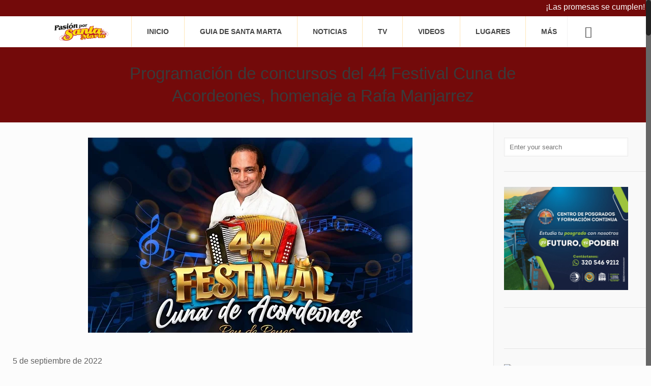

--- FILE ---
content_type: text/html; charset=UTF-8
request_url: https://pasionporsantamarta.com/programacion-de-concursos-del-44-festival-cuna-de-acordeones-homenaje-a-rafa-manjarrez/
body_size: 44038
content:
<!DOCTYPE html>
<html class="no-js" lang="es">

<!-- head -->
<head><script data-no-optimize="1">var litespeed_docref=sessionStorage.getItem("litespeed_docref");litespeed_docref&&(Object.defineProperty(document,"referrer",{get:function(){return litespeed_docref}}),sessionStorage.removeItem("litespeed_docref"));</script>

<!-- meta -->
<meta charset="UTF-8" />
<meta name="viewport" content="width=device-width, initial-scale=1, maximum-scale=1">
<meta name="description" content="Somos una productora de medios que nació como una iniciativa en el mes de Enero del año 2008, llegando a nuestros corazones esa pasión que toda persona debe tener por su ciudad; el proyecto comenzó a desarrollarse y poco a poco se le fue dando forma; se conformo un grupo de personas que nos apoyaron con la misma pasión y compromiso, embarcándose con nosotros en este proyecto y quienes sobre todas las cosas están empeñados en rescatar los valores Espirituales en la ciudad, todos ellos profesionales en sus áreas: Samuel Puerta, quien hoy se encuentra en la presencia de Dios, acompañándonos en su lugar su esposa Faviola Varela Vda. de Puerta, Emil Contreras, Jorge Muelle, Javier Salazar, Luis Fernando Ramón, Caleb Fernández Eduardo Parada Paúl Wilbor Mendoza, Carlos Puerta, Ángel Flores y Juan Carlos Guerrero; algunos se unieron a nosotros después de un tiempo, otros ya no están con nosotros en la actualidad, pero el apoyo que nos brindaron para comenzar fue muy importante para el proyecto; el 29 de Abril del mismo año, comenzamos a func ionar como un programa de televisión emitiendo en vivo de lunes a viernes de 5:30 a 6:30 pm, a través de Santa Marta TV, canal 2 de Global Televisión, después de unos meses de una buena acogida por el público, teniendo como medidor de Rating las llamadas que recibíamos a diario, las palabras de nuestros televidentes, se convertían en el elemento que nos motivaban a continuar, tomando la decisión de ampliar el espacio de 5:30 a 7:00 pm. Para poder de esta forma desarrollar el programa con un amplio espacio." />
<meta name="keywords" content="noticias del magdalena,noticias de santa marta,noticias en santa marta,última hora en santa marta,deportes en santa marta,cultura en santa marta,todo sobre santa marta,lugares en santa marta,turismo en santa marta,alcalde de santa marta,gobernación del magdalena,sitios turísticos,santa marta" />
<script>
  (function(i,s,o,g,r,a,m){i['GoogleAnalyticsObject']=r;i[r]=i[r]||function(){
  (i[r].q=i[r].q||[]).push(arguments)},i[r].l=1*new Date();a=s.createElement(o),
  m=s.getElementsByTagName(o)[0];a.async=1;a.src=g;m.parentNode.insertBefore(a,m)
  })(window,document,'script','https://www.google-analytics.com/analytics.js','ga');

  ga('create', 'UA-90385443-1', 'auto');
  ga('send', 'pageview');

</script>
<link rel="shortcut icon" href="https://pasionporsantamarta.com/wp-content/uploads/2022/06/favicon-2022.png" />	
<link rel="apple-touch-icon" href="https://pasionporsantamarta.com/wp-content/uploads/2022/06/favicon_2022.png" />
	

<!-- wp_head() -->
<!-- script | dynamic -->
<script id="mfn-dnmc-config-js">
//<![CDATA[
window.mfn = {mobile_init:1240,nicescroll:40,parallax:"translate3d",responsive:1,retina_disable:0};
window.mfn_prettyphoto = {disable:false,disableMobile:false,title:false,style:"pp_default",width:0,height:0};
window.mfn_sliders = {blog:0,clients:0,offer:0,portfolio:0,shop:0,slider:0,testimonials:0};
//]]>
</script>
<meta name='robots' content='index, follow, max-image-preview:large, max-snippet:-1, max-video-preview:-1' />
	<style>img:is([sizes="auto" i], [sizes^="auto," i]) { contain-intrinsic-size: 3000px 1500px }</style>
	
	<!-- This site is optimized with the Yoast SEO plugin v25.0 - https://yoast.com/wordpress/plugins/seo/ -->
	<title>Programación de concursos del 44 Festival Cuna de Acordeones, homenaje a Rafa Manjarrez - Pasión Por Santa Marta</title>
	<meta name="description" content="Conoce la programación de concursos del 44 Festival Cuna de Acordeones, homenaje a Rafa Manjarrez, del 15 al 18 de Septiembre" />
	<link rel="canonical" href="https://pasionporsantamarta.com/programacion-de-concursos-del-44-festival-cuna-de-acordeones-homenaje-a-rafa-manjarrez/" />
	<meta property="og:locale" content="es_ES" />
	<meta property="og:type" content="article" />
	<meta property="og:title" content="Programación de concursos del 44 Festival Cuna de Acordeones, homenaje a Rafa Manjarrez - Pasión Por Santa Marta" />
	<meta property="og:description" content="Conoce la programación de concursos del 44 Festival Cuna de Acordeones, homenaje a Rafa Manjarrez, del 15 al 18 de Septiembre" />
	<meta property="og:url" content="https://pasionporsantamarta.com/programacion-de-concursos-del-44-festival-cuna-de-acordeones-homenaje-a-rafa-manjarrez/" />
	<meta property="og:site_name" content="Pasión Por Santa Marta" />
	<meta property="article:publisher" content="https://www.facebook.com/PasionPorSantaMarta" />
	<meta property="article:published_time" content="2022-09-05T15:07:31+00:00" />
	<meta property="article:modified_time" content="2022-09-05T15:07:32+00:00" />
	<meta property="og:image" content="https://pasionporsantamarta.com/wp-content/uploads/2022/09/44-Festival-Cuna-de-Acordeones-homenaje-a-Rafa-Manjarrez-.jpg" />
	<meta property="og:image:width" content="638" />
	<meta property="og:image:height" content="399" />
	<meta property="og:image:type" content="image/jpeg" />
	<meta name="author" content="Redacción" />
	<meta name="twitter:card" content="summary_large_image" />
	<meta name="twitter:creator" content="@PasionPorSantaMarta" />
	<meta name="twitter:site" content="@PasionPorSantaMarta" />
	<meta name="twitter:label1" content="Escrito por" />
	<meta name="twitter:data1" content="Redacción" />
	<meta name="twitter:label2" content="Tiempo de lectura" />
	<meta name="twitter:data2" content="3 minutos" />
	<script type="application/ld+json" class="yoast-schema-graph">{"@context":"https://schema.org","@graph":[{"@type":"Article","@id":"https://pasionporsantamarta.com/programacion-de-concursos-del-44-festival-cuna-de-acordeones-homenaje-a-rafa-manjarrez/#article","isPartOf":{"@id":"https://pasionporsantamarta.com/programacion-de-concursos-del-44-festival-cuna-de-acordeones-homenaje-a-rafa-manjarrez/"},"author":{"name":"Redacción","@id":"https://pasionporsantamarta.com/#/schema/person/856d20fbff7db7237ff6082ef5642edf"},"headline":"Programación de concursos del 44 Festival Cuna de Acordeones, homenaje a Rafa Manjarrez","datePublished":"2022-09-05T15:07:31+00:00","dateModified":"2022-09-05T15:07:32+00:00","mainEntityOfPage":{"@id":"https://pasionporsantamarta.com/programacion-de-concursos-del-44-festival-cuna-de-acordeones-homenaje-a-rafa-manjarrez/"},"wordCount":539,"commentCount":0,"publisher":{"@id":"https://pasionporsantamarta.com/#organization"},"image":{"@id":"https://pasionporsantamarta.com/programacion-de-concursos-del-44-festival-cuna-de-acordeones-homenaje-a-rafa-manjarrez/#primaryimage"},"thumbnailUrl":"https://pasionporsantamarta.com/wp-content/uploads/2022/09/44-Festival-Cuna-de-Acordeones-homenaje-a-Rafa-Manjarrez-.jpg","keywords":["Festival Cuna de Acordeones","Guajira","villanueva"],"articleSection":["Cultura","Noticias"],"inLanguage":"es","potentialAction":[{"@type":"CommentAction","name":"Comment","target":["https://pasionporsantamarta.com/programacion-de-concursos-del-44-festival-cuna-de-acordeones-homenaje-a-rafa-manjarrez/#respond"]}]},{"@type":"WebPage","@id":"https://pasionporsantamarta.com/programacion-de-concursos-del-44-festival-cuna-de-acordeones-homenaje-a-rafa-manjarrez/","url":"https://pasionporsantamarta.com/programacion-de-concursos-del-44-festival-cuna-de-acordeones-homenaje-a-rafa-manjarrez/","name":"Programación de concursos del 44 Festival Cuna de Acordeones, homenaje a Rafa Manjarrez - Pasión Por Santa Marta","isPartOf":{"@id":"https://pasionporsantamarta.com/#website"},"primaryImageOfPage":{"@id":"https://pasionporsantamarta.com/programacion-de-concursos-del-44-festival-cuna-de-acordeones-homenaje-a-rafa-manjarrez/#primaryimage"},"image":{"@id":"https://pasionporsantamarta.com/programacion-de-concursos-del-44-festival-cuna-de-acordeones-homenaje-a-rafa-manjarrez/#primaryimage"},"thumbnailUrl":"https://pasionporsantamarta.com/wp-content/uploads/2022/09/44-Festival-Cuna-de-Acordeones-homenaje-a-Rafa-Manjarrez-.jpg","datePublished":"2022-09-05T15:07:31+00:00","dateModified":"2022-09-05T15:07:32+00:00","description":"Conoce la programación de concursos del 44 Festival Cuna de Acordeones, homenaje a Rafa Manjarrez, del 15 al 18 de Septiembre","breadcrumb":{"@id":"https://pasionporsantamarta.com/programacion-de-concursos-del-44-festival-cuna-de-acordeones-homenaje-a-rafa-manjarrez/#breadcrumb"},"inLanguage":"es","potentialAction":[{"@type":"ReadAction","target":["https://pasionporsantamarta.com/programacion-de-concursos-del-44-festival-cuna-de-acordeones-homenaje-a-rafa-manjarrez/"]}]},{"@type":"ImageObject","inLanguage":"es","@id":"https://pasionporsantamarta.com/programacion-de-concursos-del-44-festival-cuna-de-acordeones-homenaje-a-rafa-manjarrez/#primaryimage","url":"https://pasionporsantamarta.com/wp-content/uploads/2022/09/44-Festival-Cuna-de-Acordeones-homenaje-a-Rafa-Manjarrez-.jpg","contentUrl":"https://pasionporsantamarta.com/wp-content/uploads/2022/09/44-Festival-Cuna-de-Acordeones-homenaje-a-Rafa-Manjarrez-.jpg","width":638,"height":399,"caption":"44 Festival Cuna de Acordeones, homenaje a Rafa Manjarrez"},{"@type":"BreadcrumbList","@id":"https://pasionporsantamarta.com/programacion-de-concursos-del-44-festival-cuna-de-acordeones-homenaje-a-rafa-manjarrez/#breadcrumb","itemListElement":[{"@type":"ListItem","position":1,"name":"Portada","item":"https://pasionporsantamarta.com/"},{"@type":"ListItem","position":2,"name":"Programación de concursos del 44 Festival Cuna de Acordeones, homenaje a Rafa Manjarrez"}]},{"@type":"WebSite","@id":"https://pasionporsantamarta.com/#website","url":"https://pasionporsantamarta.com/","name":"Pasión Por Santa Marta","description":"Noticias de Santa Marta y la Región","publisher":{"@id":"https://pasionporsantamarta.com/#organization"},"potentialAction":[{"@type":"SearchAction","target":{"@type":"EntryPoint","urlTemplate":"https://pasionporsantamarta.com/?s={search_term_string}"},"query-input":{"@type":"PropertyValueSpecification","valueRequired":true,"valueName":"search_term_string"}}],"inLanguage":"es"},{"@type":"Organization","@id":"https://pasionporsantamarta.com/#organization","name":"Pasión Por Santa Marta","url":"https://pasionporsantamarta.com/","logo":{"@type":"ImageObject","inLanguage":"es","@id":"https://pasionporsantamarta.com/#/schema/logo/image/","url":"https://pasionporsantamarta.com/wp-content/uploads/2011/07/Logo-Pasion-Por-Santa-Marta.png","contentUrl":"https://pasionporsantamarta.com/wp-content/uploads/2011/07/Logo-Pasion-Por-Santa-Marta.png","width":500,"height":217,"caption":"Pasión Por Santa Marta"},"image":{"@id":"https://pasionporsantamarta.com/#/schema/logo/image/"},"sameAs":["https://www.facebook.com/PasionPorSantaMarta","https://x.com/PasionPorSantaMarta","https://www.instagram.com/pasionporstamta/","https://www.linkedin.com/in/ambrosio-rafael-posada-rocha-16976634/","https://www.youtube.com/c/pasionporsantamarta1"]},{"@type":"Person","@id":"https://pasionporsantamarta.com/#/schema/person/856d20fbff7db7237ff6082ef5642edf","name":"Redacción","image":{"@type":"ImageObject","inLanguage":"es","@id":"https://pasionporsantamarta.com/#/schema/person/image/","url":"https://secure.gravatar.com/avatar/8886fd2310a267bc6282c58448df4dba?s=96&d=mm&r=g","contentUrl":"https://secure.gravatar.com/avatar/8886fd2310a267bc6282c58448df4dba?s=96&d=mm&r=g","caption":"Redacción"}}]}</script>
	<!-- / Yoast SEO plugin. -->


<link rel='dns-prefetch' href='//fonts.googleapis.com' />
<link rel="alternate" type="application/rss+xml" title="Pasión Por Santa Marta &raquo; Feed" href="https://pasionporsantamarta.com/feed/" />
<link rel="alternate" type="application/rss+xml" title="Pasión Por Santa Marta &raquo; Feed de los comentarios" href="https://pasionporsantamarta.com/comments/feed/" />
<script type="text/javascript" id="wpp-js" src="https://pasionporsantamarta.com/wp-content/plugins/wordpress-popular-posts/assets/js/wpp.min.js?ver=7.3.0" data-sampling="0" data-sampling-rate="100" data-api-url="https://pasionporsantamarta.com/wp-json/wordpress-popular-posts" data-post-id="25809" data-token="3585db26a4" data-lang="0" data-debug="0"></script>
<link rel="alternate" type="application/rss+xml" title="Pasión Por Santa Marta &raquo; Comentario Programación de concursos del 44 Festival Cuna de Acordeones, homenaje a Rafa Manjarrez del feed" href="https://pasionporsantamarta.com/programacion-de-concursos-del-44-festival-cuna-de-acordeones-homenaje-a-rafa-manjarrez/feed/" />
<script type="text/javascript">
/* <![CDATA[ */
window._wpemojiSettings = {"baseUrl":"https:\/\/s.w.org\/images\/core\/emoji\/15.0.3\/72x72\/","ext":".png","svgUrl":"https:\/\/s.w.org\/images\/core\/emoji\/15.0.3\/svg\/","svgExt":".svg","source":{"concatemoji":"https:\/\/pasionporsantamarta.com\/wp-includes\/js\/wp-emoji-release.min.js?ver=193a74f769d31206c70791f1b778e7b6"}};
/*! This file is auto-generated */
!function(i,n){var o,s,e;function c(e){try{var t={supportTests:e,timestamp:(new Date).valueOf()};sessionStorage.setItem(o,JSON.stringify(t))}catch(e){}}function p(e,t,n){e.clearRect(0,0,e.canvas.width,e.canvas.height),e.fillText(t,0,0);var t=new Uint32Array(e.getImageData(0,0,e.canvas.width,e.canvas.height).data),r=(e.clearRect(0,0,e.canvas.width,e.canvas.height),e.fillText(n,0,0),new Uint32Array(e.getImageData(0,0,e.canvas.width,e.canvas.height).data));return t.every(function(e,t){return e===r[t]})}function u(e,t,n){switch(t){case"flag":return n(e,"\ud83c\udff3\ufe0f\u200d\u26a7\ufe0f","\ud83c\udff3\ufe0f\u200b\u26a7\ufe0f")?!1:!n(e,"\ud83c\uddfa\ud83c\uddf3","\ud83c\uddfa\u200b\ud83c\uddf3")&&!n(e,"\ud83c\udff4\udb40\udc67\udb40\udc62\udb40\udc65\udb40\udc6e\udb40\udc67\udb40\udc7f","\ud83c\udff4\u200b\udb40\udc67\u200b\udb40\udc62\u200b\udb40\udc65\u200b\udb40\udc6e\u200b\udb40\udc67\u200b\udb40\udc7f");case"emoji":return!n(e,"\ud83d\udc26\u200d\u2b1b","\ud83d\udc26\u200b\u2b1b")}return!1}function f(e,t,n){var r="undefined"!=typeof WorkerGlobalScope&&self instanceof WorkerGlobalScope?new OffscreenCanvas(300,150):i.createElement("canvas"),a=r.getContext("2d",{willReadFrequently:!0}),o=(a.textBaseline="top",a.font="600 32px Arial",{});return e.forEach(function(e){o[e]=t(a,e,n)}),o}function t(e){var t=i.createElement("script");t.src=e,t.defer=!0,i.head.appendChild(t)}"undefined"!=typeof Promise&&(o="wpEmojiSettingsSupports",s=["flag","emoji"],n.supports={everything:!0,everythingExceptFlag:!0},e=new Promise(function(e){i.addEventListener("DOMContentLoaded",e,{once:!0})}),new Promise(function(t){var n=function(){try{var e=JSON.parse(sessionStorage.getItem(o));if("object"==typeof e&&"number"==typeof e.timestamp&&(new Date).valueOf()<e.timestamp+604800&&"object"==typeof e.supportTests)return e.supportTests}catch(e){}return null}();if(!n){if("undefined"!=typeof Worker&&"undefined"!=typeof OffscreenCanvas&&"undefined"!=typeof URL&&URL.createObjectURL&&"undefined"!=typeof Blob)try{var e="postMessage("+f.toString()+"("+[JSON.stringify(s),u.toString(),p.toString()].join(",")+"));",r=new Blob([e],{type:"text/javascript"}),a=new Worker(URL.createObjectURL(r),{name:"wpTestEmojiSupports"});return void(a.onmessage=function(e){c(n=e.data),a.terminate(),t(n)})}catch(e){}c(n=f(s,u,p))}t(n)}).then(function(e){for(var t in e)n.supports[t]=e[t],n.supports.everything=n.supports.everything&&n.supports[t],"flag"!==t&&(n.supports.everythingExceptFlag=n.supports.everythingExceptFlag&&n.supports[t]);n.supports.everythingExceptFlag=n.supports.everythingExceptFlag&&!n.supports.flag,n.DOMReady=!1,n.readyCallback=function(){n.DOMReady=!0}}).then(function(){return e}).then(function(){var e;n.supports.everything||(n.readyCallback(),(e=n.source||{}).concatemoji?t(e.concatemoji):e.wpemoji&&e.twemoji&&(t(e.twemoji),t(e.wpemoji)))}))}((window,document),window._wpemojiSettings);
/* ]]> */
</script>

<style id='wp-emoji-styles-inline-css' type='text/css'>

	img.wp-smiley, img.emoji {
		display: inline !important;
		border: none !important;
		box-shadow: none !important;
		height: 1em !important;
		width: 1em !important;
		margin: 0 0.07em !important;
		vertical-align: -0.1em !important;
		background: none !important;
		padding: 0 !important;
	}
</style>
<link rel='stylesheet' id='wp-block-library-css' href='https://pasionporsantamarta.com/wp-includes/css/dist/block-library/style.min.css?ver=193a74f769d31206c70791f1b778e7b6' type='text/css' media='all' />
<style id='classic-theme-styles-inline-css' type='text/css'>
/*! This file is auto-generated */
.wp-block-button__link{color:#fff;background-color:#32373c;border-radius:9999px;box-shadow:none;text-decoration:none;padding:calc(.667em + 2px) calc(1.333em + 2px);font-size:1.125em}.wp-block-file__button{background:#32373c;color:#fff;text-decoration:none}
</style>
<style id='global-styles-inline-css' type='text/css'>
:root{--wp--preset--aspect-ratio--square: 1;--wp--preset--aspect-ratio--4-3: 4/3;--wp--preset--aspect-ratio--3-4: 3/4;--wp--preset--aspect-ratio--3-2: 3/2;--wp--preset--aspect-ratio--2-3: 2/3;--wp--preset--aspect-ratio--16-9: 16/9;--wp--preset--aspect-ratio--9-16: 9/16;--wp--preset--color--black: #000000;--wp--preset--color--cyan-bluish-gray: #abb8c3;--wp--preset--color--white: #ffffff;--wp--preset--color--pale-pink: #f78da7;--wp--preset--color--vivid-red: #cf2e2e;--wp--preset--color--luminous-vivid-orange: #ff6900;--wp--preset--color--luminous-vivid-amber: #fcb900;--wp--preset--color--light-green-cyan: #7bdcb5;--wp--preset--color--vivid-green-cyan: #00d084;--wp--preset--color--pale-cyan-blue: #8ed1fc;--wp--preset--color--vivid-cyan-blue: #0693e3;--wp--preset--color--vivid-purple: #9b51e0;--wp--preset--gradient--vivid-cyan-blue-to-vivid-purple: linear-gradient(135deg,rgba(6,147,227,1) 0%,rgb(155,81,224) 100%);--wp--preset--gradient--light-green-cyan-to-vivid-green-cyan: linear-gradient(135deg,rgb(122,220,180) 0%,rgb(0,208,130) 100%);--wp--preset--gradient--luminous-vivid-amber-to-luminous-vivid-orange: linear-gradient(135deg,rgba(252,185,0,1) 0%,rgba(255,105,0,1) 100%);--wp--preset--gradient--luminous-vivid-orange-to-vivid-red: linear-gradient(135deg,rgba(255,105,0,1) 0%,rgb(207,46,46) 100%);--wp--preset--gradient--very-light-gray-to-cyan-bluish-gray: linear-gradient(135deg,rgb(238,238,238) 0%,rgb(169,184,195) 100%);--wp--preset--gradient--cool-to-warm-spectrum: linear-gradient(135deg,rgb(74,234,220) 0%,rgb(151,120,209) 20%,rgb(207,42,186) 40%,rgb(238,44,130) 60%,rgb(251,105,98) 80%,rgb(254,248,76) 100%);--wp--preset--gradient--blush-light-purple: linear-gradient(135deg,rgb(255,206,236) 0%,rgb(152,150,240) 100%);--wp--preset--gradient--blush-bordeaux: linear-gradient(135deg,rgb(254,205,165) 0%,rgb(254,45,45) 50%,rgb(107,0,62) 100%);--wp--preset--gradient--luminous-dusk: linear-gradient(135deg,rgb(255,203,112) 0%,rgb(199,81,192) 50%,rgb(65,88,208) 100%);--wp--preset--gradient--pale-ocean: linear-gradient(135deg,rgb(255,245,203) 0%,rgb(182,227,212) 50%,rgb(51,167,181) 100%);--wp--preset--gradient--electric-grass: linear-gradient(135deg,rgb(202,248,128) 0%,rgb(113,206,126) 100%);--wp--preset--gradient--midnight: linear-gradient(135deg,rgb(2,3,129) 0%,rgb(40,116,252) 100%);--wp--preset--font-size--small: 13px;--wp--preset--font-size--medium: 20px;--wp--preset--font-size--large: 36px;--wp--preset--font-size--x-large: 42px;--wp--preset--spacing--20: 0.44rem;--wp--preset--spacing--30: 0.67rem;--wp--preset--spacing--40: 1rem;--wp--preset--spacing--50: 1.5rem;--wp--preset--spacing--60: 2.25rem;--wp--preset--spacing--70: 3.38rem;--wp--preset--spacing--80: 5.06rem;--wp--preset--shadow--natural: 6px 6px 9px rgba(0, 0, 0, 0.2);--wp--preset--shadow--deep: 12px 12px 50px rgba(0, 0, 0, 0.4);--wp--preset--shadow--sharp: 6px 6px 0px rgba(0, 0, 0, 0.2);--wp--preset--shadow--outlined: 6px 6px 0px -3px rgba(255, 255, 255, 1), 6px 6px rgba(0, 0, 0, 1);--wp--preset--shadow--crisp: 6px 6px 0px rgba(0, 0, 0, 1);}:where(.is-layout-flex){gap: 0.5em;}:where(.is-layout-grid){gap: 0.5em;}body .is-layout-flex{display: flex;}.is-layout-flex{flex-wrap: wrap;align-items: center;}.is-layout-flex > :is(*, div){margin: 0;}body .is-layout-grid{display: grid;}.is-layout-grid > :is(*, div){margin: 0;}:where(.wp-block-columns.is-layout-flex){gap: 2em;}:where(.wp-block-columns.is-layout-grid){gap: 2em;}:where(.wp-block-post-template.is-layout-flex){gap: 1.25em;}:where(.wp-block-post-template.is-layout-grid){gap: 1.25em;}.has-black-color{color: var(--wp--preset--color--black) !important;}.has-cyan-bluish-gray-color{color: var(--wp--preset--color--cyan-bluish-gray) !important;}.has-white-color{color: var(--wp--preset--color--white) !important;}.has-pale-pink-color{color: var(--wp--preset--color--pale-pink) !important;}.has-vivid-red-color{color: var(--wp--preset--color--vivid-red) !important;}.has-luminous-vivid-orange-color{color: var(--wp--preset--color--luminous-vivid-orange) !important;}.has-luminous-vivid-amber-color{color: var(--wp--preset--color--luminous-vivid-amber) !important;}.has-light-green-cyan-color{color: var(--wp--preset--color--light-green-cyan) !important;}.has-vivid-green-cyan-color{color: var(--wp--preset--color--vivid-green-cyan) !important;}.has-pale-cyan-blue-color{color: var(--wp--preset--color--pale-cyan-blue) !important;}.has-vivid-cyan-blue-color{color: var(--wp--preset--color--vivid-cyan-blue) !important;}.has-vivid-purple-color{color: var(--wp--preset--color--vivid-purple) !important;}.has-black-background-color{background-color: var(--wp--preset--color--black) !important;}.has-cyan-bluish-gray-background-color{background-color: var(--wp--preset--color--cyan-bluish-gray) !important;}.has-white-background-color{background-color: var(--wp--preset--color--white) !important;}.has-pale-pink-background-color{background-color: var(--wp--preset--color--pale-pink) !important;}.has-vivid-red-background-color{background-color: var(--wp--preset--color--vivid-red) !important;}.has-luminous-vivid-orange-background-color{background-color: var(--wp--preset--color--luminous-vivid-orange) !important;}.has-luminous-vivid-amber-background-color{background-color: var(--wp--preset--color--luminous-vivid-amber) !important;}.has-light-green-cyan-background-color{background-color: var(--wp--preset--color--light-green-cyan) !important;}.has-vivid-green-cyan-background-color{background-color: var(--wp--preset--color--vivid-green-cyan) !important;}.has-pale-cyan-blue-background-color{background-color: var(--wp--preset--color--pale-cyan-blue) !important;}.has-vivid-cyan-blue-background-color{background-color: var(--wp--preset--color--vivid-cyan-blue) !important;}.has-vivid-purple-background-color{background-color: var(--wp--preset--color--vivid-purple) !important;}.has-black-border-color{border-color: var(--wp--preset--color--black) !important;}.has-cyan-bluish-gray-border-color{border-color: var(--wp--preset--color--cyan-bluish-gray) !important;}.has-white-border-color{border-color: var(--wp--preset--color--white) !important;}.has-pale-pink-border-color{border-color: var(--wp--preset--color--pale-pink) !important;}.has-vivid-red-border-color{border-color: var(--wp--preset--color--vivid-red) !important;}.has-luminous-vivid-orange-border-color{border-color: var(--wp--preset--color--luminous-vivid-orange) !important;}.has-luminous-vivid-amber-border-color{border-color: var(--wp--preset--color--luminous-vivid-amber) !important;}.has-light-green-cyan-border-color{border-color: var(--wp--preset--color--light-green-cyan) !important;}.has-vivid-green-cyan-border-color{border-color: var(--wp--preset--color--vivid-green-cyan) !important;}.has-pale-cyan-blue-border-color{border-color: var(--wp--preset--color--pale-cyan-blue) !important;}.has-vivid-cyan-blue-border-color{border-color: var(--wp--preset--color--vivid-cyan-blue) !important;}.has-vivid-purple-border-color{border-color: var(--wp--preset--color--vivid-purple) !important;}.has-vivid-cyan-blue-to-vivid-purple-gradient-background{background: var(--wp--preset--gradient--vivid-cyan-blue-to-vivid-purple) !important;}.has-light-green-cyan-to-vivid-green-cyan-gradient-background{background: var(--wp--preset--gradient--light-green-cyan-to-vivid-green-cyan) !important;}.has-luminous-vivid-amber-to-luminous-vivid-orange-gradient-background{background: var(--wp--preset--gradient--luminous-vivid-amber-to-luminous-vivid-orange) !important;}.has-luminous-vivid-orange-to-vivid-red-gradient-background{background: var(--wp--preset--gradient--luminous-vivid-orange-to-vivid-red) !important;}.has-very-light-gray-to-cyan-bluish-gray-gradient-background{background: var(--wp--preset--gradient--very-light-gray-to-cyan-bluish-gray) !important;}.has-cool-to-warm-spectrum-gradient-background{background: var(--wp--preset--gradient--cool-to-warm-spectrum) !important;}.has-blush-light-purple-gradient-background{background: var(--wp--preset--gradient--blush-light-purple) !important;}.has-blush-bordeaux-gradient-background{background: var(--wp--preset--gradient--blush-bordeaux) !important;}.has-luminous-dusk-gradient-background{background: var(--wp--preset--gradient--luminous-dusk) !important;}.has-pale-ocean-gradient-background{background: var(--wp--preset--gradient--pale-ocean) !important;}.has-electric-grass-gradient-background{background: var(--wp--preset--gradient--electric-grass) !important;}.has-midnight-gradient-background{background: var(--wp--preset--gradient--midnight) !important;}.has-small-font-size{font-size: var(--wp--preset--font-size--small) !important;}.has-medium-font-size{font-size: var(--wp--preset--font-size--medium) !important;}.has-large-font-size{font-size: var(--wp--preset--font-size--large) !important;}.has-x-large-font-size{font-size: var(--wp--preset--font-size--x-large) !important;}
:where(.wp-block-post-template.is-layout-flex){gap: 1.25em;}:where(.wp-block-post-template.is-layout-grid){gap: 1.25em;}
:where(.wp-block-columns.is-layout-flex){gap: 2em;}:where(.wp-block-columns.is-layout-grid){gap: 2em;}
:root :where(.wp-block-pullquote){font-size: 1.5em;line-height: 1.6;}
</style>
<link rel='stylesheet' id='layerslider-css' href='https://pasionporsantamarta.com/wp-content/plugins/LayerSlider/static/css/layerslider.css?ver=5.6.9' type='text/css' media='all' />
<link rel='stylesheet' id='ls-google-fonts-css' href='https://fonts.googleapis.com/css?family=Lato:100,300,regular,700,900%7COpen+Sans:300%7CIndie+Flower:regular%7COswald:300,regular,700&#038;subset=latin%2Clatin-ext' type='text/css' media='all' />
<link rel='stylesheet' id='contact-form-7-css' href='https://pasionporsantamarta.com/wp-content/plugins/contact-form-7/includes/css/styles.css?ver=6.0.5' type='text/css' media='all' />
<link rel='stylesheet' id='essential-grid-plugin-settings-css' href='https://pasionporsantamarta.com/wp-content/plugins/essential-grid/public/assets/css/settings.css?ver=2.1.0.2' type='text/css' media='all' />
<link rel='stylesheet' id='tp-open-sans-css' href='https://fonts.googleapis.com/css?family=Open+Sans%3A300%2C400%2C600%2C700%2C800&#038;ver=6.7.4' type='text/css' media='all' />
<link rel='stylesheet' id='tp-raleway-css' href='https://fonts.googleapis.com/css?family=Raleway%3A100%2C200%2C300%2C400%2C500%2C600%2C700%2C800%2C900&#038;ver=6.7.4' type='text/css' media='all' />
<link rel='stylesheet' id='tp-droid-serif-css' href='https://fonts.googleapis.com/css?family=Droid+Serif%3A400%2C700&#038;ver=6.7.4' type='text/css' media='all' />
<link rel='stylesheet' id='rs-plugin-settings-css' href='https://pasionporsantamarta.com/wp-content/plugins/revslider/public/assets/css/rs6.css?ver=6.4.3' type='text/css' media='all' />
<style id='rs-plugin-settings-inline-css' type='text/css'>
#rs-demo-id {}
</style>
<link rel='stylesheet' id='mwm_rrss_styles-css' href='https://pasionporsantamarta.com/wp-content/plugins/mowomo-redes-sociales/assets/css/styles.min.css?ver=2.0.8' type='text/css' media='all' />
<link rel='stylesheet' id='wordpress-popular-posts-css-css' href='https://pasionporsantamarta.com/wp-content/plugins/wordpress-popular-posts/assets/css/wpp.css?ver=7.3.0' type='text/css' media='all' />
<link rel='stylesheet' id='style-css' href='https://pasionporsantamarta.com/wp-content/themes/pasionporsantamarta/style.css?ver=14.7' type='text/css' media='all' />
<link rel='stylesheet' id='mfn-base-css' href='https://pasionporsantamarta.com/wp-content/themes/pasionporsantamarta/css/base.css?ver=14.7' type='text/css' media='all' />
<link rel='stylesheet' id='mfn-layout-css' href='https://pasionporsantamarta.com/wp-content/themes/pasionporsantamarta/css/layout.css?ver=14.7' type='text/css' media='all' />
<link rel='stylesheet' id='mfn-shortcodes-css' href='https://pasionporsantamarta.com/wp-content/themes/pasionporsantamarta/css/shortcodes.css?ver=14.7' type='text/css' media='all' />
<link rel='stylesheet' id='mfn-animations-css' href='https://pasionporsantamarta.com/wp-content/themes/pasionporsantamarta/assets/animations/animations.min.css?ver=14.7' type='text/css' media='all' />
<link rel='stylesheet' id='mfn-jquery-ui-css' href='https://pasionporsantamarta.com/wp-content/themes/pasionporsantamarta/assets/ui/jquery.ui.all.css?ver=14.7' type='text/css' media='all' />
<link rel='stylesheet' id='mfn-prettyPhoto-css' href='https://pasionporsantamarta.com/wp-content/themes/pasionporsantamarta/assets/prettyPhoto/prettyPhoto.css?ver=14.7' type='text/css' media='all' />
<link rel='stylesheet' id='mfn-jplayer-css' href='https://pasionporsantamarta.com/wp-content/themes/pasionporsantamarta/assets/jplayer/css/jplayer.blue.monday.css?ver=14.7' type='text/css' media='all' />
<link rel='stylesheet' id='mfn-responsive-css' href='https://pasionporsantamarta.com/wp-content/themes/pasionporsantamarta/css/responsive.css?ver=14.7' type='text/css' media='all' />
<link rel='stylesheet' id='wpdreams-asl-basic-css' href='https://pasionporsantamarta.com/wp-content/plugins/ajax-search-lite/css/style.basic.css?ver=4.12.7' type='text/css' media='all' />
<link rel='stylesheet' id='wpdreams-asl-instance-css' href='https://pasionporsantamarta.com/wp-content/plugins/ajax-search-lite/css/style-simple-blue.css?ver=4.12.7' type='text/css' media='all' />
<style id='akismet-widget-style-inline-css' type='text/css'>

			.a-stats {
				--akismet-color-mid-green: #357b49;
				--akismet-color-white: #fff;
				--akismet-color-light-grey: #f6f7f7;

				max-width: 350px;
				width: auto;
			}

			.a-stats * {
				all: unset;
				box-sizing: border-box;
			}

			.a-stats strong {
				font-weight: 600;
			}

			.a-stats a.a-stats__link,
			.a-stats a.a-stats__link:visited,
			.a-stats a.a-stats__link:active {
				background: var(--akismet-color-mid-green);
				border: none;
				box-shadow: none;
				border-radius: 8px;
				color: var(--akismet-color-white);
				cursor: pointer;
				display: block;
				font-family: -apple-system, BlinkMacSystemFont, 'Segoe UI', 'Roboto', 'Oxygen-Sans', 'Ubuntu', 'Cantarell', 'Helvetica Neue', sans-serif;
				font-weight: 500;
				padding: 12px;
				text-align: center;
				text-decoration: none;
				transition: all 0.2s ease;
			}

			/* Extra specificity to deal with TwentyTwentyOne focus style */
			.widget .a-stats a.a-stats__link:focus {
				background: var(--akismet-color-mid-green);
				color: var(--akismet-color-white);
				text-decoration: none;
			}

			.a-stats a.a-stats__link:hover {
				filter: brightness(110%);
				box-shadow: 0 4px 12px rgba(0, 0, 0, 0.06), 0 0 2px rgba(0, 0, 0, 0.16);
			}

			.a-stats .count {
				color: var(--akismet-color-white);
				display: block;
				font-size: 1.5em;
				line-height: 1.4;
				padding: 0 13px;
				white-space: nowrap;
			}
		
</style>
<script type="text/javascript" src="https://pasionporsantamarta.com/wp-content/plugins/LayerSlider/static/js/greensock.js?ver=1.11.8" id="greensock-js"></script>
<script type="text/javascript" src="https://pasionporsantamarta.com/wp-includes/js/jquery/jquery.min.js?ver=3.7.1" id="jquery-core-js"></script>
<script type="text/javascript" src="https://pasionporsantamarta.com/wp-includes/js/jquery/jquery-migrate.min.js?ver=3.4.1" id="jquery-migrate-js"></script>
<script type="text/javascript" id="layerslider-js-extra">
/* <![CDATA[ */
var LS_Meta = {"v":"5.6.9"};
/* ]]> */
</script>
<script type="text/javascript" src="https://pasionporsantamarta.com/wp-content/plugins/LayerSlider/static/js/layerslider.kreaturamedia.jquery.js?ver=5.6.9" id="layerslider-js"></script>
<script type="text/javascript" src="https://pasionporsantamarta.com/wp-content/plugins/LayerSlider/static/js/layerslider.transitions.js?ver=5.6.9" id="layerslider-transitions-js"></script>
<script type="text/javascript" src="https://pasionporsantamarta.com/wp-content/plugins/revslider/public/assets/js/rbtools.min.js?ver=6.4.3" id="tp-tools-js"></script>
<script type="text/javascript" src="https://pasionporsantamarta.com/wp-content/plugins/revslider/public/assets/js/rs6.min.js?ver=6.4.3" id="revmin-js"></script>
<meta name="generator" content="Powered by LayerSlider 5.6.9 - Multi-Purpose, Responsive, Parallax, Mobile-Friendly Slider Plugin for WordPress." />
<!-- LayerSlider updates and docs at: https://kreaturamedia.com/layerslider-responsive-wordpress-slider-plugin/ -->
<link rel="https://api.w.org/" href="https://pasionporsantamarta.com/wp-json/" /><link rel="alternate" title="JSON" type="application/json" href="https://pasionporsantamarta.com/wp-json/wp/v2/posts/25809" /><link rel="EditURI" type="application/rsd+xml" title="RSD" href="https://pasionporsantamarta.com/xmlrpc.php?rsd" />
<link rel="alternate" title="oEmbed (JSON)" type="application/json+oembed" href="https://pasionporsantamarta.com/wp-json/oembed/1.0/embed?url=https%3A%2F%2Fpasionporsantamarta.com%2Fprogramacion-de-concursos-del-44-festival-cuna-de-acordeones-homenaje-a-rafa-manjarrez%2F" />
<link rel="alternate" title="oEmbed (XML)" type="text/xml+oembed" href="https://pasionporsantamarta.com/wp-json/oembed/1.0/embed?url=https%3A%2F%2Fpasionporsantamarta.com%2Fprogramacion-de-concursos-del-44-festival-cuna-de-acordeones-homenaje-a-rafa-manjarrez%2F&#038;format=xml" />
<meta name="facebook-domain-verification" content="3bw30dwevl7x9tqexe7ro238wg8x65" /><style id="wplmi-inline-css" type="text/css">
 span.wplmi-user-avatar { width: 16px;display: inline-block !important;flex-shrink: 0; } img.wplmi-elementor-avatar { border-radius: 100%;margin-right: 3px; }
</style>
<meta name="twitter:card" content="summary_large_image" /><meta property="og:title" content="Programación de concursos del 44 Festival Cuna de Acordeones, homenaje a Rafa Manjarrez" /><meta property="og:url" content="https://pasionporsantamarta.com/?post_type=post&amp;p=25809" /><meta property="og:description" content="Conoce la programación de concursos del 44 Festival Cuna de Acordeones, homenaje a Rafa Manjarrez," />
				<meta property="og:image" content="https://pasionporsantamarta.com/wp-content/uploads/2022/09/44-Festival-Cuna-de-Acordeones-homenaje-a-Rafa-Manjarrez--150x150.jpg" />
				<meta property="og:image_secure_url" content="https://pasionporsantamarta.com/wp-content/uploads/2022/09/44-Festival-Cuna-de-Acordeones-homenaje-a-Rafa-Manjarrez--150x150.jpg" />
				<meta property="og:image:width" content="150" />
				<meta property="og:image:height" content="150" />
				<meta property="og:image:alt" content="44 Festival Cuna de Acordeones, homenaje a Rafa Manjarrez" />
				<meta property="og:image:type" content="image/jpeg" />

				<meta property="og:type" content="article" />            <style id="wpp-loading-animation-styles">@-webkit-keyframes bgslide{from{background-position-x:0}to{background-position-x:-200%}}@keyframes bgslide{from{background-position-x:0}to{background-position-x:-200%}}.wpp-widget-block-placeholder,.wpp-shortcode-placeholder{margin:0 auto;width:60px;height:3px;background:#dd3737;background:linear-gradient(90deg,#dd3737 0%,#571313 10%,#dd3737 100%);background-size:200% auto;border-radius:3px;-webkit-animation:bgslide 1s infinite linear;animation:bgslide 1s infinite linear}</style>
            <!-- style | background -->
<style id="mfn-dnmc-bg-css">
#Subheader{background-image:url(https://pasionporsantamarta.com/wp-content/uploads/2016/11/subheader.jpg.webp);background-repeat:no-repeat;background-position:center}
</style>
<!-- style | dynamic -->
<style id="mfn-dnmc-style-css">
@media only screen and (min-width: 1240px) {body:not(.header-simple) #Top_bar #menu{display:block!important}.tr-menu #Top_bar #menu{background:none!important}#Top_bar .menu > li > ul.mfn-megamenu{width:984px}#Top_bar .menu > li > ul.mfn-megamenu > li{float:left}#Top_bar .menu > li > ul.mfn-megamenu > li.mfn-megamenu-cols-1{width:100%}#Top_bar .menu > li > ul.mfn-megamenu > li.mfn-megamenu-cols-2{width:50%}#Top_bar .menu > li > ul.mfn-megamenu > li.mfn-megamenu-cols-3{width:33.33%}#Top_bar .menu > li > ul.mfn-megamenu > li.mfn-megamenu-cols-4{width:25%}#Top_bar .menu > li > ul.mfn-megamenu > li.mfn-megamenu-cols-5{width:20%}#Top_bar .menu > li > ul.mfn-megamenu > li.mfn-megamenu-cols-6{width:16.66%}#Top_bar .menu > li > ul.mfn-megamenu > li > ul{display:block!important;position:inherit;left:auto;top:auto;border-width:0 1px 0 0}#Top_bar .menu > li > ul.mfn-megamenu > li:last-child > ul{border:0}#Top_bar .menu > li > ul.mfn-megamenu > li > ul li{width:auto}#Top_bar .menu > li > ul.mfn-megamenu a.mfn-megamenu-title{text-transform:uppercase;font-weight:400;background:none}#Top_bar .menu > li > ul.mfn-megamenu a .menu-arrow{display:none}.menuo-right #Top_bar .menu > li > ul.mfn-megamenu{left:auto;right:0}.menuo-right #Top_bar .menu > li > ul.mfn-megamenu-bg{box-sizing:border-box}#Top_bar .menu > li > ul.mfn-megamenu-bg{padding:20px 166px 20px 20px;background-repeat:no-repeat;background-position:bottom right}#Top_bar .menu > li > ul.mfn-megamenu-bg > li{background:none}#Top_bar .menu > li > ul.mfn-megamenu-bg > li a{border:none}#Top_bar .menu > li > ul.mfn-megamenu-bg > li > ul{background:none!important;-webkit-box-shadow:0 0 0 0;-moz-box-shadow:0 0 0 0;box-shadow:0 0 0 0}.mm-vertical #Top_bar .container{position:relative;}.mm-vertical #Top_bar .top_bar_left{position:static;}.mm-vertical #Top_bar .menu > li ul{box-shadow:0 0 0 0 transparent!important;background-image:none;}.mm-vertical #Top_bar .menu > li > ul.mfn-megamenu{width:98%!important;margin:0 1%;padding:20px 0;}.mm-vertical.header-plain #Top_bar .menu > li > ul.mfn-megamenu{width:100%!important;margin:0;}.mm-vertical #Top_bar .menu > li > ul.mfn-megamenu > li{display:table-cell;float:none;width:10%;padding:0 15px;border-right:1px solid rgba(0, 0, 0, 0.05);}.mm-vertical #Top_bar .menu > li > ul.mfn-megamenu > li:last-child{border-right-width:0}.mm-vertical #Top_bar .menu > li > ul.mfn-megamenu > li.hide-border{border-right-width:0}.mm-vertical #Top_bar .menu > li > ul.mfn-megamenu > li a{border-bottom-width:0;padding:9px 15px;line-height:120%;}.mm-vertical #Top_bar .menu > li > ul.mfn-megamenu a.mfn-megamenu-title{font-weight:700;}#Header_creative #Top_bar .menu > li > ul.mfn-megamenu{width:980px!important;margin:0;}.header-plain:not(.menuo-right) #Header .top_bar_left{width:auto!important}.header-stack.header-center #Top_bar #menu{display:inline-block!important}.header-simple #Top_bar #menu{display:none;height:auto;width:300px;bottom:auto;top:100%;right:1px;position:absolute;margin:0}.header-simple #Header a.responsive-menu-toggle{display:block;right:10px}.header-simple #Top_bar #menu > ul{width:100%;float:left}.header-simple #Top_bar #menu ul li{width:100%;padding-bottom:0;border-right:0;position:relative}.header-simple #Top_bar #menu ul li a{padding:0 20px;margin:0;display:block;height:auto;line-height:normal;border:none}.header-simple #Top_bar #menu ul li a:after{display:none}.header-simple #Top_bar #menu ul li a span{border:none;line-height:44px;display:inline;padding:0}.header-simple #Top_bar #menu ul li.submenu .menu-toggle{display:block;position:absolute;right:0;top:0;width:44px;height:44px;line-height:44px;font-size:30px;font-weight:300;text-align:center;cursor:pointer;color:#444;opacity:0.33;}.header-simple #Top_bar #menu ul li.submenu .menu-toggle:after{content:"+"}.header-simple #Top_bar #menu ul li.hover > .menu-toggle:after{content:"-"}.header-simple #Top_bar #menu ul li.hover a{border-bottom:0}.header-simple #Top_bar #menu ul.mfn-megamenu li .menu-toggle{display:none}.header-simple #Top_bar #menu ul li ul{position:relative!important;left:0!important;top:0;padding:0;margin:0!important;width:auto!important;background-image:none}.header-simple #Top_bar #menu ul li ul li{width:100%!important;display:block;padding:0;}.header-simple #Top_bar #menu ul li ul li a{padding:0 20px 0 30px}.header-simple #Top_bar #menu ul li ul li a .menu-arrow{display:none}.header-simple #Top_bar #menu ul li ul li a span{padding:0}.header-simple #Top_bar #menu ul li ul li a span:after{display:none!important}.header-simple #Top_bar .menu > li > ul.mfn-megamenu a.mfn-megamenu-title{text-transform:uppercase;font-weight:400}.header-simple #Top_bar .menu > li > ul.mfn-megamenu > li > ul{display:block!important;position:inherit;left:auto;top:auto}.header-simple #Top_bar #menu ul li ul li ul{border-left:0!important;padding:0;top:0}.header-simple #Top_bar #menu ul li ul li ul li a{padding:0 20px 0 40px}.rtl.header-simple #Top_bar #menu{left:1px;right:auto}.rtl.header-simple #Top_bar a.responsive-menu-toggle{left:10px;right:auto}.rtl.header-simple #Top_bar #menu ul li.submenu .menu-toggle{left:0;right:auto}.rtl.header-simple #Top_bar #menu ul li ul{left:auto!important;right:0!important}.rtl.header-simple #Top_bar #menu ul li ul li a{padding:0 30px 0 20px}.rtl.header-simple #Top_bar #menu ul li ul li ul li a{padding:0 40px 0 20px}.menu-highlight #Top_bar .menu > li{margin:0 2px}.menu-highlight:not(.header-creative) #Top_bar .menu > li > a{margin:20px 0;padding:0;-webkit-border-radius:5px;border-radius:5px}.menu-highlight #Top_bar .menu > li > a:after{display:none}.menu-highlight #Top_bar .menu > li > a span:not(.description){line-height:50px}.menu-highlight #Top_bar .menu > li > a span.description{display:none}.menu-highlight.header-stack #Top_bar .menu > li > a{margin:10px 0!important}.menu-highlight.header-stack #Top_bar .menu > li > a span:not(.description){line-height:40px}.menu-highlight.header-fixed #Top_bar .menu > li > a{margin:10px 0!important;padding:5px 0}.menu-highlight.header-fixed #Top_bar .menu > li > a span{line-height:30px}.menu-highlight.header-transparent #Top_bar .menu > li > a{margin:5px 0}.menu-highlight.header-simple #Top_bar #menu ul li,.menu-highlight.header-creative #Top_bar #menu ul li{margin:0}.menu-highlight.header-simple #Top_bar #menu ul li > a,.menu-highlight.header-creative #Top_bar #menu ul li > a{-webkit-border-radius:0;border-radius:0}.menu-highlight:not(.header-simple) #Top_bar.is-sticky .menu > li > a{margin:10px 0!important;padding:5px 0!important}.menu-highlight:not(.header-simple) #Top_bar.is-sticky .menu > li > a span{line-height:30px!important}.header-modern.menu-highlight.menuo-right .menu_wrapper{margin-right:20px}.menu-line-below #Top_bar .menu > li > a:after{top:auto;bottom:-4px}.menu-line-below #Top_bar.is-sticky .menu > li > a:after{top:auto;bottom:-4px}.menu-line-below-80 #Top_bar:not(.is-sticky) .menu > li > a:after{height:4px;left:10%;top:50%;margin-top:20px;width:80%}.menu-line-below-80-1 #Top_bar:not(.is-sticky) .menu > li > a:after{height:1px;left:10%;top:50%;margin-top:20px;width:80%}.menu-link-color #Top_bar .menu > li > a:after{display:none!important}.menu-arrow-top #Top_bar .menu > li > a:after{background:none repeat scroll 0 0 rgba(0,0,0,0)!important;border-color:#ccc transparent transparent;border-style:solid;border-width:7px 7px 0;display:block;height:0;left:50%;margin-left:-7px;top:0!important;width:0}.menu-arrow-top.header-transparent #Top_bar .menu > li > a:after,.menu-arrow-top.header-plain #Top_bar .menu > li > a:after{display:none}.menu-arrow-top #Top_bar.is-sticky .menu > li > a:after{top:0!important}.menu-arrow-bottom #Top_bar .menu > li > a:after{background:none!important;border-color:transparent transparent #ccc;border-style:solid;border-width:0 7px 7px;display:block;height:0;left:50%;margin-left:-7px;top:auto;bottom:0;width:0}.menu-arrow-bottom.header-transparent #Top_bar .menu > li > a:after,.menu-arrow-bottom.header-plain #Top_bar .menu > li > a:after{display:none}.menu-arrow-bottom #Top_bar.is-sticky .menu > li > a:after{top:auto;bottom:0}.menuo-no-borders #Top_bar .menu > li > a span:not(.description){border-right-width:0}.menuo-no-borders #Header_creative #Top_bar .menu > li > a span{border-bottom-width:0}.menuo-right #Top_bar .menu_wrapper{float:right}.menuo-right.header-stack:not(.header-center) #Top_bar .menu_wrapper{margin-right:150px}body.header-creative{padding-left:50px}body.header-creative.header-open{padding-left:250px}body.error404,body.under-construction,body.template-blank{padding-left:0!important}.header-creative.footer-fixed #Footer,.header-creative.footer-sliding #Footer{left:25px}.header-open.footer-fixed #Footer,.header-open.footer-sliding #Footer{left:125px}.header-rtl.header-creative.footer-fixed #Footer,.header-rtl.header-creative.footer-sliding #Footer{left:auto;right:5px}.header-rtl.header-open.footer-fixed #Footer,.header-rtl.header-open.footer-sliding #Footer{left:auto;right:125px}#Header_creative{background:#fff;position:fixed;width:250px;height:100%;left:-200px;top:0;z-index:9002;-webkit-box-shadow:2px 0 4px 2px rgba(0,0,0,.15);box-shadow:2px 0 4px 2px rgba(0,0,0,.15)}#Header_creative .container{width:100%}#Header_creative .creative-wrapper{display:none}#Header_creative a.creative-menu-toggle{display:block;width:34px;height:34px;line-height:34px;font-size:22px;text-align:center;position:absolute;top:10px;right:8px;border-radius:3px}.admin-bar #Header_creative a.creative-menu-toggle{top:42px}#Header_creative #Top_bar{position:static;width:100%}#Header_creative #Top_bar .top_bar_left{width:100%!important;float:none}#Header_creative #Top_bar .top_bar_right{width:100%!important;float:none;height:auto;margin-bottom:35px;text-align:center;padding:0 20px;top:0;-webkit-box-sizing:border-box;-moz-box-sizing:border-box;box-sizing:border-box}#Header_creative #Top_bar .top_bar_right:before{display:none}#Header_creative #Top_bar .top_bar_right_wrapper{top:0}#Header_creative #Top_bar .logo{float:none;text-align:center;margin:15px 0}#Header_creative #Top_bar .menu_wrapper{float:none;margin:0 0 30px}#Header_creative #Top_bar .menu > li{width:100%;float:none;position:relative}#Header_creative #Top_bar .menu > li > a{padding:0;text-align:center}#Header_creative #Top_bar .menu > li > a:after{display:none}#Header_creative #Top_bar .menu > li > a span{border-right:0;border-bottom-width:1px;line-height:38px}#Header_creative #Top_bar .menu li ul{left:100%;right:auto;top:0;box-shadow:2px 2px 2px 0 rgba(0,0,0,0.03);-webkit-box-shadow:2px 2px 2px 0 rgba(0,0,0,0.03)}#Header_creative #Top_bar .menu > li > ul.mfn-megamenu{width:700px!important;}#Header_creative #Top_bar .menu > li > ul.mfn-megamenu > li > ul{left:0}#Header_creative #Top_bar .menu li ul li a{padding-top:9px;padding-bottom:8px}#Header_creative #Top_bar .menu li ul li ul{top:0!important}#Header_creative #Top_bar .menu > li > a span.description{display:block;font-size:13px;line-height:28px!important;clear:both}#Header_creative #Top_bar .search_wrapper{left:100%;top:auto;bottom:-90px}#Header_creative #Top_bar a#header_cart{display:inline-block;float:none;top:3px}#Header_creative #Top_bar a#search_button{display:inline-block;float:none;top:3px}#Header_creative #Top_bar .wpml-languages{display:inline-block;float:none;top:0}#Header_creative #Top_bar .wpml-languages.enabled:hover a.active{padding-bottom:9px}#Header_creative #Top_bar a.button.action_button{display:inline-block;float:none;top:16px;margin:0}#Header_creative #Top_bar .banner_wrapper{display:block;text-align:center}#Header_creative #Top_bar .banner_wrapper img{max-width:100%;height:auto;display:inline-block}#Header_creative #Action_bar{position:absolute;bottom:0;top:auto;clear:both;padding:0 20px;-webkit-box-sizing:border-box;-moz-box-sizing:border-box;box-sizing:border-box}#Header_creative #Action_bar .social{float:none;text-align:center;padding:5px 0 15px}#Header_creative #Action_bar .social li{margin-bottom:2px}#Header_creative .social li a{color:rgba(0,0,0,.5)}#Header_creative .social li a:hover{color:#000}#Header_creative .creative-social{position:absolute;bottom:10px;right:0;width:50px}#Header_creative .creative-social li{display:block;float:none;width:100%;text-align:center;margin-bottom:5px}.header-creative .fixed-nav.fixed-nav-prev{margin-left:50px}.header-creative.header-open .fixed-nav.fixed-nav-prev{margin-left:250px}.menuo-last #Header_creative #Top_bar .menu li.last ul{top:auto;bottom:0}.header-open #Header_creative{left:0}.header-open #Header_creative .creative-wrapper{display:block}.header-open #Header_creative .creative-menu-toggle,.header-open #Header_creative .creative-social{display:none}body.header-rtl.header-creative{padding-left:0;padding-right:50px}.header-rtl #Header_creative{left:auto;right:-200px}.header-rtl.nice-scroll #Header_creative{margin-right:10px}.header-rtl #Header_creative a.creative-menu-toggle{left:8px;right:auto}.header-rtl #Header_creative .creative-social{left:0;right:auto}.header-rtl #Footer #back_to_top.sticky{right:125px}.header-rtl #popup_contact{right:70px}.header-rtl #Header_creative #Top_bar .menu li ul{left:auto;right:100%}.header-rtl #Header_creative #Top_bar .search_wrapper{left:auto;right:100%;}.header-rtl .fixed-nav.fixed-nav-prev{margin-left:0!important}.header-rtl .fixed-nav.fixed-nav-next{margin-right:50px}body.header-rtl.header-creative.header-open{padding-left:0;padding-right:250px!important}.header-rtl.header-open #Header_creative{left:auto;right:0}.header-rtl.header-open #Footer #back_to_top.sticky{right:325px}.header-rtl.header-open #popup_contact{right:270px}.header-rtl.header-open .fixed-nav.fixed-nav-next{margin-right:250px}.header-creative .vc_row[data-vc-full-width]{padding-left:50px}.header-creative.header-open .vc_row[data-vc-full-width]{padding-left:250px}#Header_creative.scroll{height:100%;overflow-y:auto}#Header_creative.scroll:not(.dropdown) .menu li ul{display:none!important}#Header_creative.scroll #Action_bar{position:static}#Header_creative.dropdown{outline:none}#Header_creative.dropdown #Top_bar .menu_wrapper{float:left}#Header_creative.dropdown #Top_bar #menu ul li{position:relative;float:left}#Header_creative.dropdown #Top_bar #menu ul li a:after{display:none}#Header_creative.dropdown #Top_bar #menu ul li a span{line-height:38px;padding:0}#Header_creative.dropdown #Top_bar #menu ul li.submenu .menu-toggle{display:block;position:absolute;right:0;top:0;width:38px;height:38px;line-height:38px;font-size:26px;font-weight:300;text-align:center;cursor:pointer;color:#444;opacity:0.33;}#Header_creative.dropdown #Top_bar #menu ul li.submenu .menu-toggle:after{content:"+"}#Header_creative.dropdown #Top_bar #menu ul li.hover > .menu-toggle:after{content:"-"}#Header_creative.dropdown #Top_bar #menu ul li.hover a{border-bottom:0}#Header_creative.dropdown #Top_bar #menu ul.mfn-megamenu li .menu-toggle{display:none}#Header_creative.dropdown #Top_bar #menu ul li ul{position:relative!important;left:0!important;top:0;padding:0;margin-left:0!important;width:auto!important;background-image:none}#Header_creative.dropdown #Top_bar #menu ul li ul li{width:100%!important}#Header_creative.dropdown #Top_bar #menu ul li ul li a{padding:0 10px;text-align:center}#Header_creative.dropdown #Top_bar #menu ul li ul li a .menu-arrow{display:none}#Header_creative.dropdown #Top_bar #menu ul li ul li a span{padding:0}#Header_creative.dropdown #Top_bar #menu ul li ul li a span:after{display:none!important}#Header_creative.dropdown #Top_bar .menu > li > ul.mfn-megamenu a.mfn-megamenu-title{text-transform:uppercase;font-weight:400}#Header_creative.dropdown #Top_bar .menu > li > ul.mfn-megamenu > li > ul{display:block!important;position:inherit;left:auto;top:auto}#Header_creative.dropdown #Top_bar #menu ul li ul li ul{border-left:0!important;padding:0;top:0}}@media only screen and (min-width: 1240px) {#Top_bar.is-sticky{position:fixed!important;width:100%;left:0;top:-60px;height:60px;z-index:701;background:#fff;opacity:.97;filter:alpha(opacity = 97);-webkit-box-shadow:0 2px 5px 0 rgba(0,0,0,0.1);-moz-box-shadow:0 2px 5px 0 rgba(0,0,0,0.1);box-shadow:0 2px 5px 0 rgba(0,0,0,0.1)}.layout-boxed.header-boxed #Top_bar.is-sticky{max-width:1240px;left:50%;-webkit-transform:translateX(-50%);transform:translateX(-50%)}.layout-boxed.header-boxed.nice-scroll #Top_bar.is-sticky{margin-left:-5px}#Top_bar.is-sticky .top_bar_left,#Top_bar.is-sticky .top_bar_right,#Top_bar.is-sticky .top_bar_right:before{background:none}#Top_bar.is-sticky .top_bar_right{top:-4px;height:auto;}#Top_bar.is-sticky .top_bar_right_wrapper{top:15px}.header-plain #Top_bar.is-sticky .top_bar_right_wrapper{top:0}#Top_bar.is-sticky .logo{width:auto;margin:0 30px 0 20px;padding:0}#Top_bar.is-sticky #logo{padding:5px 0!important;height:50px!important;line-height:50px!important}#Top_bar.is-sticky #logo img:not(.svg){max-height:35px;width:auto!important}#Top_bar.is-sticky #logo img.logo-main{display:none}#Top_bar.is-sticky #logo img.logo-sticky{display:inline}#Top_bar.is-sticky .menu_wrapper{clear:none}#Top_bar.is-sticky .menu_wrapper .menu > li > a{padding:15px 0}#Top_bar.is-sticky .menu > li > a,#Top_bar.is-sticky .menu > li > a span{line-height:30px}#Top_bar.is-sticky .menu > li > a:after{top:auto;bottom:-4px}#Top_bar.is-sticky .menu > li > a span.description{display:none}#Top_bar.is-sticky .secondary_menu_wrapper,#Top_bar.is-sticky .banner_wrapper{display:none}.header-overlay #Top_bar.is-sticky{display:none}.sticky-dark #Top_bar.is-sticky{background:rgba(0,0,0,.8)}.sticky-dark #Top_bar.is-sticky #menu{background:rgba(0,0,0,.8)}.sticky-dark #Top_bar.is-sticky .menu > li > a{color:#fff}.sticky-dark #Top_bar.is-sticky .top_bar_right a{color:rgba(255,255,255,.5)}.sticky-dark #Top_bar.is-sticky .wpml-languages a.active,.sticky-dark #Top_bar.is-sticky .wpml-languages ul.wpml-lang-dropdown{background:rgba(0,0,0,0.3);border-color:rgba(0,0,0,0.1)}}@media only screen and (max-width: 1239px){.header_placeholder{height:0!important}#Top_bar #menu{display:none;height:auto;width:300px;bottom:auto;top:100%;right:1px;position:absolute;margin:0}#Top_bar a.responsive-menu-toggle{display:block}#Top_bar #menu > ul{width:100%;float:left}#Top_bar #menu ul li{width:100%;padding-bottom:0;border-right:0;position:relative}#Top_bar #menu ul li a{padding:0 25px;margin:0;display:block;height:auto;line-height:normal;border:none}#Top_bar #menu ul li a:after{display:none}#Top_bar #menu ul li a span{border:none;line-height:44px;display:inline;padding:0}#Top_bar #menu ul li a span.description{margin:0 0 0 5px}#Top_bar #menu ul li.submenu .menu-toggle{display:block;position:absolute;right:15px;top:0;width:44px;height:44px;line-height:44px;font-size:30px;font-weight:300;text-align:center;cursor:pointer;color:#444;opacity:0.33;}#Top_bar #menu ul li.submenu .menu-toggle:after{content:"+"}#Top_bar #menu ul li.hover > .menu-toggle:after{content:"-"}#Top_bar #menu ul li.hover a{border-bottom:0}#Top_bar #menu ul li a span:after{display:none!important}#Top_bar #menu ul.mfn-megamenu li .menu-toggle{display:none}#Top_bar #menu ul li ul{position:relative!important;left:0!important;top:0;padding:0;margin-left:0!important;width:auto!important;background-image:none!important;box-shadow:0 0 0 0 transparent!important;-webkit-box-shadow:0 0 0 0 transparent!important}#Top_bar #menu ul li ul li{width:100%!important}#Top_bar #menu ul li ul li a{padding:0 20px 0 35px}#Top_bar #menu ul li ul li a .menu-arrow{display:none}#Top_bar #menu ul li ul li a span{padding:0}#Top_bar #menu ul li ul li a span:after{display:none!important}#Top_bar .menu > li > ul.mfn-megamenu a.mfn-megamenu-title{text-transform:uppercase;font-weight:400}#Top_bar .menu > li > ul.mfn-megamenu > li > ul{display:block!important;position:inherit;left:auto;top:auto}#Top_bar #menu ul li ul li ul{border-left:0!important;padding:0;top:0}#Top_bar #menu ul li ul li ul li a{padding:0 20px 0 45px}.rtl #Top_bar #menu{left:1px;right:auto}.rtl #Top_bar a.responsive-menu-toggle{left:20px;right:auto}.rtl #Top_bar #menu ul li.submenu .menu-toggle{left:15px;right:auto;border-left:none;border-right:1px solid #eee}.rtl #Top_bar #menu ul li ul{left:auto!important;right:0!important}.rtl #Top_bar #menu ul li ul li a{padding:0 30px 0 20px}.rtl #Top_bar #menu ul li ul li ul li a{padding:0 40px 0 20px}.header-stack .menu_wrapper a.responsive-menu-toggle{position:static!important;margin:11px 0!important}.header-stack .menu_wrapper #menu{left:0;right:auto}.rtl.header-stack #Top_bar #menu{left:auto;right:0}.admin-bar #Header_creative{top:32px}.header-creative.layout-boxed{padding-top:85px}.header-creative.layout-full-width #Wrapper{padding-top:60px}#Header_creative{position:fixed;width:100%;left:0!important;top:0;z-index:1001}#Header_creative .creative-wrapper{display:block!important;opacity:1!important;filter:alpha(opacity=100)!important}#Header_creative .creative-menu-toggle,#Header_creative .creative-social{display:none!important;opacity:1!important;filter:alpha(opacity=100)!important}#Header_creative #Top_bar{position:static;width:100%}#Header_creative #Top_bar #logo{height:50px;line-height:50px;padding:5px 0}#Header_creative #Top_bar #logo img{max-height:40px}.logo-no-sticky-padding #Header_creative #Top_bar #logo{height:60px;line-height:60px;padding:0}.logo-no-sticky-padding #Header_creative #Top_bar #logo img{max-height:60px}#Header_creative #Top_bar #header_cart{top:21px}#Header_creative #Top_bar #search_button{top:20px}#Header_creative #Top_bar .wpml-languages{top:11px}#Header_creative #Top_bar .action_button{top:9px}#Header_creative #Top_bar .top_bar_right{height:60px;top:0}#Header_creative #Top_bar .top_bar_right:before{display:none}#Header_creative #Top_bar .top_bar_right_wrapper{top:0}#Header_creative #Action_bar{display:none}#Header_creative.scroll{overflow:visible!important}}#Header_wrapper, #Intro {background-color: #fed700;}#Subheader {background-color: rgba(254, 215, 0, 0);}.header-classic #Action_bar, .header-plain #Action_bar, .header-split #Action_bar, .header-stack #Action_bar {background-color: #730a0a;}#Sliding-top {background-color: #545454;}#Sliding-top a.sliding-top-control {border-right-color: #545454;}#Sliding-top.st-center a.sliding-top-control,#Sliding-top.st-left a.sliding-top-control {border-top-color: #545454;}#Footer {background-color: #545454;}body, ul.timeline_items, .icon_box a .desc, .icon_box a:hover .desc, .feature_list ul li a, .list_item a, .list_item a:hover,.widget_recent_entries ul li a, .flat_box a, .flat_box a:hover, .story_box .desc, .content_slider.carouselul li a .title,.content_slider.flat.description ul li .desc, .content_slider.flat.description ul li a .desc, .post-nav.minimal a i {color: #626262;}.post-nav.minimal a svg {fill: #626262;}.themecolor, .opening_hours .opening_hours_wrapper li span, .fancy_heading_icon .icon_top,.fancy_heading_arrows .icon-right-dir, .fancy_heading_arrows .icon-left-dir, .fancy_heading_line .title,.button-love a.mfn-love, .format-link .post-title .icon-link, .pager-single > span, .pager-single a:hover,.widget_meta ul, .widget_pages ul, .widget_rss ul, .widget_mfn_recent_comments ul li:after, .widget_archive ul, .widget_recent_comments ul li:after, .widget_nav_menu ul, .woocommerce ul.products li.product .price, .shop_slider .shop_slider_ul li .item_wrapper .price, .woocommerce-page ul.products li.product .price, .widget_price_filter .price_label .from, .widget_price_filter .price_label .to,.woocommerce ul.product_list_widget li .quantity .amount, .woocommerce .product div.entry-summary .price, .woocommerce .star-rating span,#Error_404 .error_pic i, .style-simple #Filters .filters_wrapper ul li a:hover, .style-simple #Filters .filters_wrapper ul li.current-cat a,.style-simple .quick_fact .title {color: #2991d6;}.themebg, .pager .pages a:hover, .pager .pages a.active, .pager .pages span.page-numbers.current, .pager-single span:after, #comments .commentlist > li .reply a.comment-reply-link,.fixed-nav .arrow, #Filters .filters_wrapper ul li a:hover, #Filters .filters_wrapper ul li.current-cat a, .widget_categories ul, .Recent_posts ul li .desc:after, .Recent_posts ul li .photo .c,.widget_recent_entries ul li:after, .widget_product_categories ul, div.jp-interface, #Top_bar a#header_cart span,.widget_mfn_menu ul li a:hover, .widget_mfn_menu ul li.current-menu-item:not(.current-menu-ancestor) > a, .widget_mfn_menu ul li.current_page_item:not(.current_page_ancestor) > a,.testimonials_slider .slider_images, .testimonials_slider .slider_images a:after, .testimonials_slider .slider_images:before,.slider_pagination a.selected, .slider_pagination a.selected:after, .tp-bullets.simplebullets.round .bullet.selected, .tp-bullets.simplebullets.round .bullet.selected:after,.tparrows.default, .tp-bullets.tp-thumbs .bullet.selected:after, .offer_thumb .slider_pagination a:before, .offer_thumb .slider_pagination a.selected:after,.style-simple .accordion .question:after, .style-simple .faq .question:after, .style-simple .icon_box .desc_wrapper h4:before,.style-simple #Filters .filters_wrapper ul li a:after, .style-simple .article_box .desc_wrapper p:after, .style-simple .sliding_box .desc_wrapper:after,.style-simple .trailer_box:hover .desc, .portfolio_group.exposure .portfolio-item .desc-inner .line, .style-simple .zoom_box .desc .desc_txt,.woocommerce-account table.my_account_orders .order-number a, .woocommerce-MyAccount-navigation ul li.is-active a {background-color: #2991d6;}.Latest_news ul li .photo, .style-simple .opening_hours .opening_hours_wrapper li label,.style-simple .timeline_items li:hover h3, .style-simple .timeline_items li:nth-child(even):hover h3, .style-simple .timeline_items li:hover .desc, .style-simple .timeline_items li:nth-child(even):hover,.style-simple .offer_thumb .slider_pagination a.selected {border-color: #2991d6;}a {color: #2991d6;}a:hover {color: #2275ac;}*::-moz-selection {background-color: #2991d6;}*::selection {background-color: #2991d6;}.blockquote p.author span, .counter .desc_wrapper .title, .article_box .desc_wrapper p, .team .desc_wrapper p.subtitle, .pricing-box .plan-header p.subtitle, .pricing-box .plan-header .price sup.period, .chart_box p, .fancy_heading .inside,.fancy_heading_line .slogan, .post-meta, .post-meta a, .post-footer, .post-footer a span.label, .pager .pages a, .button-love a .label,.pager-single a, #comments .commentlist > li .comment-author .says, .fixed-nav .desc .date, .filters_buttons li.label, .Recent_posts ul li a .desc .date,.widget_recent_entries ul li .post-date, .tp_recent_tweets .twitter_time, .widget_price_filter .price_label, .shop-filters .woocommerce-result-count,.woocommerce ul.product_list_widget li .quantity, .widget_shopping_cart ul.product_list_widget li dl, .product_meta .posted_in,.woocommerce .shop_table .product-name .variation > dd, .shipping-calculator-button:after,.shop_slider .shop_slider_ul li .item_wrapper .price del,.testimonials_slider .testimonials_slider_ul li .author span, .testimonials_slider .testimonials_slider_ul li .author span a, .Latest_news ul li .desc_footer {color: #a8a8a8;}h1, h1 a, h1 a:hover, .text-logo #logo { color: #444444; }h2, h2 a, h2 a:hover { color: #444444; }h3, h3 a, h3 a:hover { color: #444444; }h4, h4 a, h4 a:hover, .style-simple .sliding_box .desc_wrapper h4 { color: #444444; }h5, h5 a, h5 a:hover { color: #444444; }h6, h6 a, h6 a:hover, a.content_link .title { color: #444444; }.dropcap, .highlight:not(.highlight_image) {background-color: #2991d6;}a.button, a.tp-button {background-color: #f7f7f7;color: #747474;}.button-stroke a.button, .button-stroke a.button .button_icon i, .button-stroke a.tp-button {border-color: #f7f7f7;color: #747474;}.button-stroke a:hover.button, .button-stroke a:hover.tp-button {background-color: #f7f7f7 !important;color: #fff;}a.button_theme, a.tp-button.button_theme,button, input[type="submit"], input[type="reset"], input[type="button"] {background-color: #2991d6;color: #fff;}.button-stroke a.button.button_theme:not(.action_button), .button-stroke a.button.button_theme:not(.action_button),.button-stroke a.button.button_theme .button_icon i, .button-stroke a.tp-button.button_theme,.button-stroke button, .button-stroke input[type="submit"], .button-stroke input[type="reset"], .button-stroke input[type="button"] {border-color: #2991d6;color: #2991d6 !important;}.button-stroke a.button.button_theme:hover, .button-stroke a.tp-button.button_theme:hover,.button-stroke button:hover, .button-stroke input[type="submit"]:hover, .button-stroke input[type="reset"]:hover, .button-stroke input[type="button"]:hover {background-color: #2991d6 !important;color: #fff !important;}a.mfn-link { color: #656B6F; }a.mfn-link-2 span, a:hover.mfn-link-2 span:before, a.hover.mfn-link-2 span:before, a.mfn-link-5 span, a.mfn-link-8:after, a.mfn-link-8:before { background: #2195de; }a:hover.mfn-link { color: #2991d6;}a.mfn-link-2 span:before, a:hover.mfn-link-4:before, a:hover.mfn-link-4:after, a.hover.mfn-link-4:before, a.hover.mfn-link-4:after, a.mfn-link-5:before, a.mfn-link-7:after, a.mfn-link-7:before { background: #2275ac; }a.mfn-link-6:before {border-bottom-color: #2275ac;}.woocommerce a.button, .woocommerce .quantity input.plus, .woocommerce .quantity input.minus {background-color: #f7f7f7 !important;color: #747474 !important;}.woocommerce a.button_theme, .woocommerce a.checkout-button, .woocommerce button.button,.woocommerce .button.add_to_cart_button, .woocommerce .button.product_type_external,.woocommerce input[type="submit"], .woocommerce input[type="reset"], .woocommerce input[type="button"],.button-stroke .woocommerce a.checkout-button {background-color: #2991d6 !important;color: #fff !important;}.column_column ul, .column_column ol, .the_content_wrapper ul, .the_content_wrapper ol {color: #737E86;}.hr_color, .hr_color hr, .hr_dots span {color: #2991d6;background: #2991d6;}.hr_zigzag i {color: #2991d6;} .highlight-left:after,.highlight-right:after {background: #2991d6;}@media only screen and (max-width: 767px) {.highlight-left .wrap:first-child,.highlight-right .wrap:last-child {background: #2991d6;}}#Header .top_bar_left, .header-classic #Top_bar, .header-plain #Top_bar, .header-stack #Top_bar, .header-split #Top_bar,.header-fixed #Top_bar, .header-below #Top_bar, #Header_creative, #Top_bar #menu, .sticky-tb-color #Top_bar.is-sticky {background-color: #fed700;}#Top_bar .wpml-languages a.active, #Top_bar .wpml-languages ul.wpml-lang-dropdown {background-color: #fed700;}#Top_bar .top_bar_right:before {background-color: #e3e3e3;}#Header .top_bar_right {background-color: #63f146;}#Top_bar .top_bar_right a:not(.action_button) { color: #444444;}#Top_bar .menu > li > a,#Top_bar #menu ul li.submenu .menu-toggle { color: #444444;}#Top_bar .menu > li.current-menu-item > a,#Top_bar .menu > li.current_page_item > a,#Top_bar .menu > li.current-menu-parent > a,#Top_bar .menu > li.current-page-parent > a,#Top_bar .menu > li.current-menu-ancestor > a,#Top_bar .menu > li.current-page-ancestor > a,#Top_bar .menu > li.current_page_ancestor > a,#Top_bar .menu > li.hover > a { color: #2991d6; }#Top_bar .menu > li a:after { background: #2991d6; }.menuo-arrows #Top_bar .menu > li.submenu > a > span:not(.description)::after { border-top-color: #444444;}#Top_bar .menu > li.current-menu-item.submenu > a > span:not(.description)::after,#Top_bar .menu > li.current_page_item.submenu > a > span:not(.description)::after,#Top_bar .menu > li.current-menu-parent.submenu > a > span:not(.description)::after,#Top_bar .menu > li.current-page-parent.submenu > a > span:not(.description)::after,#Top_bar .menu > li.current-menu-ancestor.submenu > a > span:not(.description)::after,#Top_bar .menu > li.current-page-ancestor.submenu > a > span:not(.description)::after,#Top_bar .menu > li.current_page_ancestor.submenu > a > span:not(.description)::after,#Top_bar .menu > li.hover.submenu > a > span:not(.description)::after { border-top-color: #2991d6; }.menu-highlight #Top_bar #menu > ul > li.current-menu-item > a,.menu-highlight #Top_bar #menu > ul > li.current_page_item > a,.menu-highlight #Top_bar #menu > ul > li.current-menu-parent > a,.menu-highlight #Top_bar #menu > ul > li.current-page-parent > a,.menu-highlight #Top_bar #menu > ul > li.current-menu-ancestor > a,.menu-highlight #Top_bar #menu > ul > li.current-page-ancestor > a,.menu-highlight #Top_bar #menu > ul > li.current_page_ancestor > a,.menu-highlight #Top_bar #menu > ul > li.hover > a { background: #F2F2F2; }.menu-arrow-bottom #Top_bar .menu > li > a:after { border-bottom-color: #2991d6;}.menu-arrow-top #Top_bar .menu > li > a:after {border-top-color: #2991d6;}.header-plain #Top_bar .menu > li.current-menu-item > a,.header-plain #Top_bar .menu > li.current_page_item > a,.header-plain #Top_bar .menu > li.current-menu-parent > a,.header-plain #Top_bar .menu > li.current-page-parent > a,.header-plain #Top_bar .menu > li.current-menu-ancestor > a,.header-plain #Top_bar .menu > li.current-page-ancestor > a,.header-plain #Top_bar .menu > li.current_page_ancestor > a,.header-plain #Top_bar .menu > li.hover > a,.header-plain #Top_bar a:hover#header_cart,.header-plain #Top_bar a:hover#search_button,.header-plain #Top_bar .wpml-languages:hover,.header-plain #Top_bar .wpml-languages ul.wpml-lang-dropdown {background: #F2F2F2; color: #2991d6;}.header-plain #Top_bar,.header-plain #Top_bar .menu > li > a span:not(.description),.header-plain #Top_bar a#header_cart,.header-plain #Top_bar a#search_button,.header-plain #Top_bar .wpml-languages,.header-plain #Top_bar a.button.action_button {border-color: #F2F2F2;}#Top_bar .menu > li ul {background-color: #F2F2F2;}#Top_bar .menu > li ul li a {color: #5f5f5f;}#Top_bar .menu > li ul li a:hover,#Top_bar .menu > li ul li.hover > a {color: #2e2e2e;}#Top_bar .search_wrapper { background: #2991D6; }.overlay-menu-toggle {color: #2991d6 !important; background: transparent; }#Overlay {background: rgba(41, 145, 214, 0.95);}#overlay-menu ul li a, .header-overlay .overlay-menu-toggle.focus {color: #FFFFFF;}#overlay-menu ul li.current-menu-item > a,#overlay-menu ul li.current_page_item > a,#overlay-menu ul li.current-menu-parent > a,#overlay-menu ul li.current-page-parent > a,#overlay-menu ul li.current-menu-ancestor > a,#overlay-menu ul li.current-page-ancestor > a,#overlay-menu ul li.current_page_ancestor > a { color: #B1DCFB; }#Top_bar .responsive-menu-toggle,#Header_creative .creative-menu-toggle,#Header_creative .responsive-menu-toggle {color: #2991d6; background: transparent;}#Subheader .title{color: #888888;}#Subheader ul.breadcrumbs li, #Subheader ul.breadcrumbs li a{color: rgba(136, 136, 136, 0.6);}#Footer, #Footer .widget_recent_entries ul li a {color: #cccccc;}#Footer a {color: #2991d6;}#Footer a:hover {color: #2275ac;}#Footer h1, #Footer h1 a, #Footer h1 a:hover,#Footer h2, #Footer h2 a, #Footer h2 a:hover,#Footer h3, #Footer h3 a, #Footer h3 a:hover,#Footer h4, #Footer h4 a, #Footer h4 a:hover,#Footer h5, #Footer h5 a, #Footer h5 a:hover,#Footer h6, #Footer h6 a, #Footer h6 a:hover {color: #ffffff;}#Footer .themecolor, #Footer .widget_meta ul, #Footer .widget_pages ul, #Footer .widget_rss ul, #Footer .widget_mfn_recent_comments ul li:after, #Footer .widget_archive ul, #Footer .widget_recent_comments ul li:after, #Footer .widget_nav_menu ul, #Footer .widget_price_filter .price_label .from, #Footer .widget_price_filter .price_label .to,#Footer .star-rating span {color: #2991d6;}#Footer .themebg, #Footer .widget_categories ul, #Footer .Recent_posts ul li .desc:after, #Footer .Recent_posts ul li .photo .c,#Footer .widget_recent_entries ul li:after, #Footer .widget_mfn_menu ul li a:hover, #Footer .widget_product_categories ul {background-color: #2991d6;}#Footer .Recent_posts ul li a .desc .date, #Footer .widget_recent_entries ul li .post-date, #Footer .tp_recent_tweets .twitter_time, #Footer .widget_price_filter .price_label, #Footer .shop-filters .woocommerce-result-count, #Footer ul.product_list_widget li .quantity, #Footer .widget_shopping_cart ul.product_list_widget li dl {color: #a8a8a8;}#Sliding-top, #Sliding-top .widget_recent_entries ul li a {color: #cccccc;}#Sliding-top a {color: #2991d6;}#Sliding-top a:hover {color: #2275ac;}#Sliding-top h1, #Sliding-top h1 a, #Sliding-top h1 a:hover,#Sliding-top h2, #Sliding-top h2 a, #Sliding-top h2 a:hover,#Sliding-top h3, #Sliding-top h3 a, #Sliding-top h3 a:hover,#Sliding-top h4, #Sliding-top h4 a, #Sliding-top h4 a:hover,#Sliding-top h5, #Sliding-top h5 a, #Sliding-top h5 a:hover,#Sliding-top h6, #Sliding-top h6 a, #Sliding-top h6 a:hover {color: #ffffff;}#Sliding-top .themecolor, #Sliding-top .widget_meta ul, #Sliding-top .widget_pages ul, #Sliding-top .widget_rss ul, #Sliding-top .widget_mfn_recent_comments ul li:after, #Sliding-top .widget_archive ul, #Sliding-top .widget_recent_comments ul li:after, #Sliding-top .widget_nav_menu ul, #Sliding-top .widget_price_filter .price_label .from, #Sliding-top .widget_price_filter .price_label .to,#Sliding-top .star-rating span {color: #2991d6;}#Sliding-top .themebg, #Sliding-top .widget_categories ul, #Sliding-top .Recent_posts ul li .desc:after, #Sliding-top .Recent_posts ul li .photo .c,#Sliding-top .widget_recent_entries ul li:after, #Sliding-top .widget_mfn_menu ul li a:hover, #Sliding-top .widget_product_categories ul {background-color: #2991d6;}#Sliding-top .Recent_posts ul li a .desc .date, #Sliding-top .widget_recent_entries ul li .post-date, #Sliding-top .tp_recent_tweets .twitter_time, #Sliding-top .widget_price_filter .price_label, #Sliding-top .shop-filters .woocommerce-result-count, #Sliding-top ul.product_list_widget li .quantity, #Sliding-top .widget_shopping_cart ul.product_list_widget li dl {color: #a8a8a8;}blockquote, blockquote a, blockquote a:hover {color: #444444;}.image_frame .image_wrapper .image_links,.portfolio_group.masonry-hover .portfolio-item .masonry-hover-wrapper .hover-desc { background: rgba(41, 145, 214, 0.8);}.masonry.tiles .post-item .post-desc-wrapper .post-desc .post-title:after, .masonry.tiles .post-item.no-img, .masonry.tiles .post-item.format-quote {background: #2991d6;} .image_frame .image_wrapper .image_links a {color: #ffffff;}.image_frame .image_wrapper .image_links a:hover {background: #ffffff;color: #2991d6;}.sliding_box .desc_wrapper {background: #2991d6;}.sliding_box .desc_wrapper:after {border-bottom-color: #2991d6;}.counter .icon_wrapper i {color: #2991d6;}.quick_fact .number-wrapper {color: #2991d6;}.progress_bars .bars_list li .bar .progress { background-color: #2991d6;}a:hover.icon_bar {color: #2991d6 !important;}a.content_link, a:hover.content_link {color: #2991d6;}a.content_link:before {border-bottom-color: #2991d6;}a.content_link:after {border-color: #2991d6;}.get_in_touch, .infobox {background-color: #2991d6;}.column_map .google-map-contact-wrapper .get_in_touch:after {border-top-color: #2991d6;}.timeline_items li h3:before,.timeline_items:after,.timeline .post-item:before { border-color: #2991d6;}.how_it_works .image .number { background: #2991d6;}.trailer_box .desc .subtitle {background-color: #2991d6;}.icon_box .icon_wrapper, .icon_box a .icon_wrapper,.style-simple .icon_box:hover .icon_wrapper {color: #2991d6;}.icon_box:hover .icon_wrapper:before, .icon_box a:hover .icon_wrapper:before { background-color: #2991d6;}ul.clients.clients_tiles li .client_wrapper:hover:before { background: #2991d6;}ul.clients.clients_tiles li .client_wrapper:after { border-bottom-color: #2991d6;}.list_item.lists_1 .list_left {background-color: #2991d6;}.list_item .list_left {color: #2991d6;}.feature_list ul li .icon i { color: #2991d6;}.feature_list ul li:hover,.feature_list ul li:hover a {background: #2991d6;}.ui-tabs .ui-tabs-nav li.ui-state-active a,.accordion .question.active .title > .acc-icon-plus,.accordion .question.active .title > .acc-icon-minus,.faq .question.active .title > .acc-icon-plus,.faq .question.active .title,.accordion .question.active .title {color: #2991d6;}.ui-tabs .ui-tabs-nav li.ui-state-active a:after {background: #2991d6;}body.table-hover:not(.woocommerce-page) table tr:hover td {background: #2991d6;}.pricing-box .plan-header .price sup.currency,.pricing-box .plan-header .price > span {color: #2991d6;}.pricing-box .plan-inside ul li .yes { background: #2991d6;}.pricing-box-box.pricing-box-featured {background: #2991d6;}input[type="date"], input[type="email"], input[type="number"], input[type="password"], input[type="search"], input[type="tel"], input[type="text"], input[type="url"],select, textarea, .woocommerce .quantity input.qty {color: #626262;background-color: rgba(255, 255, 255, 1);border-color: #EBEBEB;}input[type="date"]:focus, input[type="email"]:focus, input[type="number"]:focus, input[type="password"]:focus, input[type="search"]:focus, input[type="tel"]:focus, input[type="text"]:focus, input[type="url"]:focus, select:focus, textarea:focus {color: #1982c2;background-color: rgba(233, 245, 252, 1) !important;border-color: #d5e5ee;}.woocommerce span.onsale, .shop_slider .shop_slider_ul li .item_wrapper span.onsale {border-top-color: #2991d6 !important;}.woocommerce .widget_price_filter .ui-slider .ui-slider-handle {border-color: #2991d6 !important;}@media only screen and (min-width: 768px){.header-semi #Top_bar:not(.is-sticky) {background-color: rgba(254, 215, 0, 0.8);}}@media only screen and (max-width: 767px){#Top_bar, #Action_bar { background: #fed700 !important;}}html { background-color: #FCFCFC;}#Wrapper, #Content { background-color: #FCFCFC;}body, button, span.date_label, .timeline_items li h3 span, input[type="submit"], input[type="reset"], input[type="button"],input[type="text"], input[type="password"], input[type="tel"], input[type="email"], textarea, select, .offer_li .title h3 {font-family: "Arial", Arial, Tahoma, sans-serif;}#menu > ul > li > a, .action_button, #overlay-menu ul li a {font-family: "Arial", Arial, Tahoma, sans-serif;}#Subheader .title {font-family: "Arial", Arial, Tahoma, sans-serif;}h1, h2, h3, h4, .text-logo #logo {font-family: "Arial", Arial, Tahoma, sans-serif;}h5, h6 {font-family: "Arial", Arial, Tahoma, sans-serif;}blockquote {font-family: "Arial", Arial, Tahoma, sans-serif;}.chart_box .chart .num, .counter .desc_wrapper .number-wrapper, .how_it_works .image .number,.pricing-box .plan-header .price, .quick_fact .number-wrapper, .woocommerce .product div.entry-summary .price {font-family: "Arial", Arial, Tahoma, sans-serif;}body {font-size: 16px;line-height: 21px;font-weight: 400;letter-spacing: 0px;}#menu > ul > li > a, .action_button {font-size: 14px;font-weight: 400;letter-spacing: 0px;}#Subheader .title {font-size: 25px;line-height: 25px;font-weight: 400;letter-spacing: 0px;}h1, .text-logo #logo { font-size: 25px;line-height: 25px;font-weight: 300;letter-spacing: 0px;}h2 { font-size: 18px;line-height: 23px;font-weight: 300;letter-spacing: 0px;}h3 {font-size: 25px;line-height: 27px;font-weight: 300;letter-spacing: 0px;}h4 {font-size: 21px;line-height: 25px;font-weight: 300;letter-spacing: 0px;}h5 {font-size: 15px;line-height: 19px;font-weight: 700;letter-spacing: 0px;}h6 {font-size: 13px;line-height: 19px;font-weight: 400;letter-spacing: 0px;}#Intro .intro-title { font-size: 70px;line-height: 70px;font-weight: 400;letter-spacing: 0px;}.with_aside .sidebar.columns {width: 23%;}.with_aside .sections_group {width: 77%;}.aside_both .sidebar.columns {width: 18%;}.aside_both .sidebar.sidebar-1{ margin-left: -82%;}.aside_both .sections_group {width: 64%;margin-left: 18%;}@media only screen and (min-width:1240px){#Wrapper, .with_aside .content_wrapper {max-width: 1240px;}.section_wrapper, .container {max-width: 1220px;}.layout-boxed.header-boxed #Top_bar.is-sticky{max-width: 1240px;}}#Top_bar #logo,.header-fixed #Top_bar #logo,.header-plain #Top_bar #logo,.header-transparent #Top_bar #logo {height: 60px;line-height: 60px;padding: 15px 0;}.logo-overflow #Top_bar:not(.is-sticky) .logo {height: 90px;}#Top_bar .menu > li > a {padding: 15px 0;}.menu-highlight:not(.header-creative) #Top_bar .menu > li > a {margin: 20px 0;}.header-plain:not(.menu-highlight) #Top_bar .menu > li > a span:not(.description) {line-height: 90px;}.header-fixed #Top_bar .menu > li > a {padding: 30px 0;}#Top_bar .top_bar_right,.header-plain #Top_bar .top_bar_right {height: 90px;}#Top_bar .top_bar_right_wrapper { top: 25px;}.header-plain #Top_bar a#header_cart, .header-plain #Top_bar a#search_button,.header-plain #Top_bar .wpml-languages,.header-plain #Top_bar a.button.action_button {line-height: 90px;}.header-plain #Top_bar .wpml-languages,.header-plain #Top_bar a.button.action_button {height: 90px;}@media only screen and (max-width: 767px){#Top_bar a.responsive-menu-toggle { top: 40px;}.mobile-header-mini #Top_bar #logo{height:50px!important;line-height:50px!important;margin:5px 0!important;}.mobile-sticky #Top_bar.is-sticky #logo{height:50px!important;line-height:50px!important;margin:5px 50px;}}.twentytwenty-before-label::before { content: "Before";}.twentytwenty-after-label::before { content: "After";}
</style>

<!--[if lt IE 9]>
<script id="mfn-html5" src="https://html5shiv.googlecode.com/svn/trunk/html5.js"></script>
<![endif]-->
<!-- script | retina -->
<script id="mfn-dnmc-retina-js">
//<![CDATA[
jQuery(window).load(function(){
var retina = window.devicePixelRatio > 1 ? true : false;if( retina ){var retinaEl = jQuery("#logo img.logo-main");var retinaLogoW = retinaEl.width();var retinaLogoH = retinaEl.height();retinaEl.attr( "src", "https://pasionporsantamarta.com/wp-content/uploads/2016/09/logo_pasion.png" ).width( retinaLogoW ).height( retinaLogoH );var stickyEl = jQuery("#logo img.logo-sticky");var stickyLogoW = stickyEl.width();var stickyLogoH = stickyEl.height();stickyEl.attr( "src", "https://pasionporsantamarta.com/wp-content/uploads/2016/09/logo_pasion.png" ).width( stickyLogoW ).height( stickyLogoH );var mobileEl = jQuery("#logo img.logo-mobile");var mobileLogoW = mobileEl.width();var mobileLogoH = mobileEl.height();mobileEl.attr( "src", "https://pasionporsantamarta.com/wp-content/uploads/2016/09/logo_pasion.png" ).width( mobileLogoW ).height( mobileLogoH );}});
//]]>
</script>
				<link rel="preconnect" href="https://fonts.gstatic.com" crossorigin />
				<link rel="preload" as="style" href="//fonts.googleapis.com/css?family=Open+Sans&display=swap" />
				<link rel="stylesheet" href="//fonts.googleapis.com/css?family=Open+Sans&display=swap" media="all" />
				<meta name="generator" content="Elementor 3.28.0; features: e_font_icon_svg, additional_custom_breakpoints, e_local_google_fonts; settings: css_print_method-external, google_font-enabled, font_display-auto">
<meta name="generator" content="Powered by Visual Composer - drag and drop page builder for WordPress."/>
<!--[if lte IE 9]><link rel="stylesheet" type="text/css" href="https://pasionporsantamarta.com/wp-content/plugins/js_composer/assets/css/vc_lte_ie9.min.css" media="screen"><![endif]--><!--[if IE  8]><link rel="stylesheet" type="text/css" href="https://pasionporsantamarta.com/wp-content/plugins/js_composer/assets/css/vc-ie8.min.css" media="screen"><![endif]-->			<style>
				.e-con.e-parent:nth-of-type(n+4):not(.e-lazyloaded):not(.e-no-lazyload),
				.e-con.e-parent:nth-of-type(n+4):not(.e-lazyloaded):not(.e-no-lazyload) * {
					background-image: none !important;
				}
				@media screen and (max-height: 1024px) {
					.e-con.e-parent:nth-of-type(n+3):not(.e-lazyloaded):not(.e-no-lazyload),
					.e-con.e-parent:nth-of-type(n+3):not(.e-lazyloaded):not(.e-no-lazyload) * {
						background-image: none !important;
					}
				}
				@media screen and (max-height: 640px) {
					.e-con.e-parent:nth-of-type(n+2):not(.e-lazyloaded):not(.e-no-lazyload),
					.e-con.e-parent:nth-of-type(n+2):not(.e-lazyloaded):not(.e-no-lazyload) * {
						background-image: none !important;
					}
				}
			</style>
			<meta name="generator" content="Powered by Slider Revolution 6.4.3 - responsive, Mobile-Friendly Slider Plugin for WordPress with comfortable drag and drop interface." />
			            <style>
				            
					div[id*='ajaxsearchlitesettings'].searchsettings .asl_option_inner label {
						font-size: 0px !important;
						color: rgba(0, 0, 0, 0);
					}
					div[id*='ajaxsearchlitesettings'].searchsettings .asl_option_inner label:after {
						font-size: 11px !important;
						position: absolute;
						top: 0;
						left: 0;
						z-index: 1;
					}
					.asl_w_container {
						width: 50%;
						margin: 0px 0px 0px 0px;
						min-width: 200px;
					}
					div[id*='ajaxsearchlite'].asl_m {
						width: 100%;
					}
					div[id*='ajaxsearchliteres'].wpdreams_asl_results div.resdrg span.highlighted {
						font-weight: bold;
						color: rgba(217, 49, 43, 1);
						background-color: rgba(238, 238, 238, 1);
					}
					div[id*='ajaxsearchliteres'].wpdreams_asl_results .results img.asl_image {
						width: 70px;
						height: 70px;
						object-fit: cover;
					}
					div.asl_r .results {
						max-height: none;
					}
				
						div.asl_r.asl_w.vertical .results .item::after {
							display: block;
							position: absolute;
							bottom: 0;
							content: '';
							height: 1px;
							width: 100%;
							background: #D8D8D8;
						}
						div.asl_r.asl_w.vertical .results .item.asl_last_item::after {
							display: none;
						}
					
						@media only screen and (min-width: 641px) and (max-width: 1024px) {
							.asl_w_container {
								width: 100% !important;
							}
						}
					
						@media only screen and (max-width: 640px) {
							.asl_w_container {
								width: 100% !important;
							}
						}
								            </style>
			            <link rel="icon" href="https://pasionporsantamarta.com/wp-content/uploads/2022/06/Logo-Pasion-Por-Santa-Marta-80x80.png" sizes="32x32" />
<link rel="icon" href="https://pasionporsantamarta.com/wp-content/uploads/2022/06/Logo-Pasion-Por-Santa-Marta.png" sizes="192x192" />
<link rel="apple-touch-icon" href="https://pasionporsantamarta.com/wp-content/uploads/2022/06/Logo-Pasion-Por-Santa-Marta.png" />
<meta name="msapplication-TileImage" content="https://pasionporsantamarta.com/wp-content/uploads/2022/06/Logo-Pasion-Por-Santa-Marta.png" />
<script type="text/javascript">function setREVStartSize(e){
			//window.requestAnimationFrame(function() {				 
				window.RSIW = window.RSIW===undefined ? window.innerWidth : window.RSIW;	
				window.RSIH = window.RSIH===undefined ? window.innerHeight : window.RSIH;	
				try {								
					var pw = document.getElementById(e.c).parentNode.offsetWidth,
						newh;
					pw = pw===0 || isNaN(pw) ? window.RSIW : pw;
					e.tabw = e.tabw===undefined ? 0 : parseInt(e.tabw);
					e.thumbw = e.thumbw===undefined ? 0 : parseInt(e.thumbw);
					e.tabh = e.tabh===undefined ? 0 : parseInt(e.tabh);
					e.thumbh = e.thumbh===undefined ? 0 : parseInt(e.thumbh);
					e.tabhide = e.tabhide===undefined ? 0 : parseInt(e.tabhide);
					e.thumbhide = e.thumbhide===undefined ? 0 : parseInt(e.thumbhide);
					e.mh = e.mh===undefined || e.mh=="" || e.mh==="auto" ? 0 : parseInt(e.mh,0);		
					if(e.layout==="fullscreen" || e.l==="fullscreen") 						
						newh = Math.max(e.mh,window.RSIH);					
					else{					
						e.gw = Array.isArray(e.gw) ? e.gw : [e.gw];
						for (var i in e.rl) if (e.gw[i]===undefined || e.gw[i]===0) e.gw[i] = e.gw[i-1];					
						e.gh = e.el===undefined || e.el==="" || (Array.isArray(e.el) && e.el.length==0)? e.gh : e.el;
						e.gh = Array.isArray(e.gh) ? e.gh : [e.gh];
						for (var i in e.rl) if (e.gh[i]===undefined || e.gh[i]===0) e.gh[i] = e.gh[i-1];
											
						var nl = new Array(e.rl.length),
							ix = 0,						
							sl;					
						e.tabw = e.tabhide>=pw ? 0 : e.tabw;
						e.thumbw = e.thumbhide>=pw ? 0 : e.thumbw;
						e.tabh = e.tabhide>=pw ? 0 : e.tabh;
						e.thumbh = e.thumbhide>=pw ? 0 : e.thumbh;					
						for (var i in e.rl) nl[i] = e.rl[i]<window.RSIW ? 0 : e.rl[i];
						sl = nl[0];									
						for (var i in nl) if (sl>nl[i] && nl[i]>0) { sl = nl[i]; ix=i;}															
						var m = pw>(e.gw[ix]+e.tabw+e.thumbw) ? 1 : (pw-(e.tabw+e.thumbw)) / (e.gw[ix]);					
						newh =  (e.gh[ix] * m) + (e.tabh + e.thumbh);
					}				
					if(window.rs_init_css===undefined) window.rs_init_css = document.head.appendChild(document.createElement("style"));					
					document.getElementById(e.c).height = newh+"px";
					window.rs_init_css.innerHTML += "#"+e.c+"_wrapper { height: "+newh+"px }";				
				} catch(e){
					console.log("Failure at Presize of Slider:" + e)
				}					   
			//});
		  };</script>
<noscript><style type="text/css"> .wpb_animate_when_almost_visible { opacity: 1; }</style></noscript>
<!-- Open Graph para Compartir en redes sociales -->

<meta property="og:title" content="Programación de concursos del 44 Festival Cuna de Acordeones, homenaje a Rafa Manjarrez" />
<meta property="og:type" content="article" />
<meta property="og:image" content="https://pasionporsantamarta.com/wp-content/uploads/2022/09/44-Festival-Cuna-de-Acordeones-homenaje-a-Rafa-Manjarrez-.jpg" />
<meta property="og:site_name" content="Pasión por Santa Marta">
<meta property="og:url" content="https://pasionporsantamarta.com/programacion-de-concursos-del-44-festival-cuna-de-acordeones-homenaje-a-rafa-manjarrez/"/>
<meta property="og:description" content="Conoce la programación de concursos del 44 Festival Cuna de Acordeones, homenaje a Rafa Manjarrez, Villanueva, La Guajira del 15 al 18 de Septiembre DOMINGO 11 […]" />


</head>

<!-- body -->
<body data-rsssl=1 class="post-template-default single single-post postid-25809 single-format-standard  with_aside aside_right color-custom style-default layout-full-width nice-scroll-on button-stroke hide-love header-plain header-fw minimalist-header sticky-header sticky-white ab-hide subheader-title-left menu-line-below-80-1 mobile-tb-left mobile-mini-mr-ll wpb-js-composer js-comp-ver-4.12.1 vc_responsive elementor-default elementor-kit-15454">
	
	<!-- mfn_hook_top --><!-- mfn_hook_top -->	
		
		
	<!-- #Wrapper -->
	<div id="Wrapper">
	
				
		
		<!-- #Header_bg -->
		<div id="Header_wrapper" >
	
			<!-- #Header -->
			<header id="Header">
            
            <div style='padding:3px;' class='ptms_marquee'><marquee style='color:#FFF;font:Arial;' scrollamount='5' scrolldelay='1' direction='left' onmouseover='this.stop()' onmouseout='this.start()'><a href='https://pasionporsantamarta.com/las-promesas-se-cumplen-alcalde-carlos-pinedo-devuelve-la-esperanza-a-familia-humilde-de-timayui-con-la-entrega-de-una-casa-digna/'>¡Las promesas se cumplen! Alcalde Carlos Pinedo devuelve la esperanza a familia humilde de Timayuí con la entrega de una casa digna</a>|<a href='https://pasionporsantamarta.com/las-promesas-se-cumplen-alcalde-carlos-pinedo-devuelve-la-esperanza-a-familia-humilde-de-timayui-con-la-entrega-de-una-casa-digna/'>¡Las promesas se cumplen! Alcalde Carlos Pinedo devuelve la esperanza a familia humilde de Timayuí con la entrega de una casa digna</a>|<a href='https://pasionporsantamarta.com/la-ciudad-se-prepara-para-vivir-el-evento-social-mas-grande-de-su-historia-llega-santa-marta-social/'>La ciudad se prepara para vivir el evento social más grande de su historia: Llega “Santa Marta Social”</a>|<a href='https://pasionporsantamarta.com/la-ciudad-se-prepara-para-vivir-el-evento-social-mas-grande-de-su-historia-llega-santa-marta-social/'>La ciudad se prepara para vivir el evento social más grande de su historia: Llega “Santa Marta Social”</a>|<a href='https://pasionporsantamarta.com/talento-para-la-region-unimagdalena-gradua-primeros-tecnologos-en-artes-musicales/'>¡Talento para la región! UNIMAGDALENA gradúa primeros tecnólogos en Artes Musicales</a></marquee></div>			    
				


<!-- .header_placeholder 4sticky  -->
<div class="header_placeholder"></div>

<div id="Top_bar" class="loading">

	<div class="container">
		<div class="column one">
		
			<div class="top_bar_left clearfix">
			
				<!-- .logo -->
				<div class="logo">
					<span id="logo"><img class="logo-main scale-with-grid" src="https://pasionporsantamarta.com/wp-content/uploads/2016/09/logo_pasion.png" alt="" /><img class="logo-sticky scale-with-grid" src="https://pasionporsantamarta.com/wp-content/uploads/2016/09/logo_pasion.png" alt="" /><img class="logo-mobile scale-with-grid" src="https://pasionporsantamarta.com/wp-content/uploads/2016/09/logo_pasion.png" alt="" /></span>				</div>
			
				<div class="menu_wrapper">
					<nav id="menu" class="menu-menu-principal-container"><ul id="menu-menu-principal" class="menu"><li id="menu-item-12986" class="menu-item menu-item-type-custom menu-item-object-custom menu-item-home"><a href="https://pasionporsantamarta.com"><span>Inicio</span></a></li>
<li id="menu-item-17112" class="menu-item menu-item-type-post_type menu-item-object-page"><a href="https://pasionporsantamarta.com/guia-de-santa-marta/"><span>Guia de Santa Marta</span></a></li>
<li id="menu-item-8250" class="menu-item menu-item-type-post_type menu-item-object-page menu-item-has-children"><a href="https://pasionporsantamarta.com/noticias/"><span>Noticias</span></a>
<ul class="sub-menu">
	<li id="menu-item-8368" class="menu-item menu-item-type-post_type menu-item-object-page"><a href="https://pasionporsantamarta.com/noticias/opinion/"><span>Opinión</span></a></li>
	<li id="menu-item-8391" class="menu-item menu-item-type-post_type menu-item-object-page"><a href="https://pasionporsantamarta.com/noticias/santa-marta/"><span>Santa Marta</span></a></li>
	<li id="menu-item-8384" class="menu-item menu-item-type-post_type menu-item-object-page"><a href="https://pasionporsantamarta.com/noticias/magdalena/"><span>Magdalena</span></a></li>
	<li id="menu-item-8388" class="menu-item menu-item-type-post_type menu-item-object-page"><a href="https://pasionporsantamarta.com/noticias/medio-ambiente/"><span>Medio Ambiente</span></a></li>
	<li id="menu-item-8387" class="menu-item menu-item-type-post_type menu-item-object-page"><a href="https://pasionporsantamarta.com/noticias/turismo/"><span>Turismo</span></a></li>
	<li id="menu-item-8386" class="menu-item menu-item-type-post_type menu-item-object-page"><a href="https://pasionporsantamarta.com/noticias/cultura/"><span>Cultura</span></a></li>
	<li id="menu-item-8385" class="menu-item menu-item-type-post_type menu-item-object-page"><a href="https://pasionporsantamarta.com/noticias/deportes/"><span>Deportes</span></a></li>
</ul>
</li>
<li id="menu-item-8251" class="menu-item menu-item-type-post_type menu-item-object-page"><a href="https://pasionporsantamarta.com/tv/"><span>TV</span></a></li>
<li id="menu-item-8334" class="menu-item menu-item-type-post_type menu-item-object-page menu-item-has-children"><a href="https://pasionporsantamarta.com/videos/"><span>Videos</span></a>
<ul class="sub-menu">
	<li id="menu-item-8335" class="menu-item menu-item-type-post_type menu-item-object-page"><a href="https://pasionporsantamarta.com/videos/noticias-de-santa-marta/"><span>Noticias de Santa Marta</span></a></li>
	<li id="menu-item-8336" class="menu-item menu-item-type-post_type menu-item-object-page"><a href="https://pasionporsantamarta.com/videos/noticias-del-magdalena/"><span>Noticias del Magdalena</span></a></li>
</ul>
</li>
<li id="menu-item-8252" class="menu-item menu-item-type-post_type menu-item-object-page menu-item-has-children"><a href="https://pasionporsantamarta.com/lugares/"><span>Lugares</span></a>
<ul class="sub-menu">
	<li id="menu-item-8392" class="menu-item menu-item-type-custom menu-item-object-custom"><a href="/lugares/minca/"><span>Minca</span></a></li>
	<li id="menu-item-8393" class="menu-item menu-item-type-custom menu-item-object-custom"><a href="/lugares/parque-nacional-natural-tayrona/"><span>Parque Tayrona</span></a></li>
	<li id="menu-item-8394" class="menu-item menu-item-type-custom menu-item-object-custom"><a href="/lugares/santa-marta/"><span>Santa Marta</span></a></li>
	<li id="menu-item-8395" class="menu-item menu-item-type-custom menu-item-object-custom"><a href="/lugares/el-rodadero/"><span>Rodadero</span></a></li>
	<li id="menu-item-8396" class="menu-item menu-item-type-custom menu-item-object-custom"><a href="/lugares/ciudad-perdida/"><span>Ciudad Perdida</span></a></li>
	<li id="menu-item-8397" class="menu-item menu-item-type-custom menu-item-object-custom"><a href="/lugares/taganga/"><span>Taganga</span></a></li>
	<li id="menu-item-8398" class="menu-item menu-item-type-custom menu-item-object-custom"><a href="/lugares/sierra-nevada-de-santa-marta/"><span>Sierra Nevada</span></a></li>
</ul>
</li>
<li id="menu-item-8369" class="menu-item menu-item-type-custom menu-item-object-custom menu-item-has-children"><a href="#"><span>Más</span></a>
<ul class="sub-menu">
	<li id="menu-item-8249" class="menu-item menu-item-type-post_type menu-item-object-page"><a href="https://pasionporsantamarta.com/sobre-nosotros/"><span>Sobre Nosotros</span></a></li>
	<li id="menu-item-8253" class="menu-item menu-item-type-post_type menu-item-object-page"><a href="https://pasionporsantamarta.com/contacto/"><span>Contacto</span></a></li>
</ul>
</li>
</ul></nav><a class="responsive-menu-toggle " href="#"><i class="icon-menu-fine"></i></a>					
				</div>			
				
				<div class="secondary_menu_wrapper">
					<!-- #secondary-menu -->
									</div>
				
				<div class="banner_wrapper">
									</div>
				
				<div class="search_wrapper">
					<!-- #searchform -->
					
					
<form method="get" id="searchform" action="https://pasionporsantamarta.com/">
						
		
	<i class="icon_search icon-search-fine"></i>
	<a href="#" class="icon_close"><i class="icon-cancel-fine"></i></a>
	
	<input type="text" class="field" name="s" id="s" placeholder="Enter your search" />			
	<input type="submit" class="submit" value="" style="display:none;" />
	
</form>					
				</div>				
				
			</div>
			
			<div class="top_bar_right"><div class="top_bar_right_wrapper"><a id="search_button" href="#"><i class="icon-search-fine"></i></a></div></div>			
		</div>
	</div>
</div>	
							</header>
				
			<div id="Subheader" style=""><div class="container"><div class="column one"><h1 class="title">Programación de concursos del 44 Festival Cuna de Acordeones, homenaje a Rafa Manjarrez</h1></div></div></div>		
		</div>
		
				
		<!-- mfn_hook_content_before --><!-- mfn_hook_content_before -->
<!-- #Content -->
<div id="Content">
	<div class="content_wrapper clearfix">

		<!-- .sections_group -->
		<div class="sections_group">
			
<div id="post-25809" class="no-share post-25809 post type-post status-publish format-standard has-post-thumbnail hentry category-cultura category-noticias tag-festival-cuna-de-acordeones tag-guajira tag-villanueva">

	<a class="fixed-nav fixed-nav-prev format-" href="https://pasionporsantamarta.com/49-celulares-fueron-recuperados-por-la-policia-metropolitana-de-santa-marta/"><span class="arrow"><i class="icon-left-open-big"></i></span><div class="photo"><img width="80" height="80" src="https://pasionporsantamarta.com/wp-content/uploads/2022/09/celulares-recuperados-por-la-Policia-80x80.jpg.webp" class="attachment-blog-navi size-blog-navi wp-post-image" alt="celulares recuperados por la Policía" decoding="async" srcset="https://pasionporsantamarta.com/wp-content/uploads/2022/09/celulares-recuperados-por-la-Policia-80x80.jpg.webp 80w, https://pasionporsantamarta.com/wp-content/uploads/2022/09/celulares-recuperados-por-la-Policia-150x150.jpg.webp 150w, https://pasionporsantamarta.com/wp-content/uploads/2022/09/celulares-recuperados-por-la-Policia-85x85.jpg.webp 85w" sizes="(max-width: 80px) 100vw, 80px" /></div><div class="desc"><h6>49 celulares fueron recuperados por la Policía Metropolitana de Santa Marta</h6><span class="date"><i class="icon-clock"></i>1 de septiembre de 2022</span></div></a><a class="fixed-nav fixed-nav-next format-" href="https://pasionporsantamarta.com/alcaldesa-virna-johnson-formula-urgente-llamado-a-la-creg-para-que-atienda-aumento-de-las-tarifas-de-electricidad-en-santa-marta/"><span class="arrow"><i class="icon-right-open-big"></i></span><div class="photo"><img width="80" height="80" src="https://pasionporsantamarta.com/wp-content/uploads/2022/09/Virna-Johnson-llamado-a-la-CREG-para-que-atienda-aumento-en-tarifas-de-energia-80x80.jpg.webp" class="attachment-blog-navi size-blog-navi wp-post-image" alt="Virna Johnson - llamado a la CREG para que atienda aumento en tarifas de energía" decoding="async" srcset="https://pasionporsantamarta.com/wp-content/uploads/2022/09/Virna-Johnson-llamado-a-la-CREG-para-que-atienda-aumento-en-tarifas-de-energia-80x80.jpg.webp 80w, https://pasionporsantamarta.com/wp-content/uploads/2022/09/Virna-Johnson-llamado-a-la-CREG-para-que-atienda-aumento-en-tarifas-de-energia-150x150.jpg.webp 150w, https://pasionporsantamarta.com/wp-content/uploads/2022/09/Virna-Johnson-llamado-a-la-CREG-para-que-atienda-aumento-en-tarifas-de-energia-85x85.jpg.webp 85w" sizes="(max-width: 80px) 100vw, 80px" /></div><div class="desc"><h6>Alcaldesa Virna Johnson formula urgente llamado a la CREG para que atienda aumento de las tarifas de electricidad en Santa Marta </h6><span class="date"><i class="icon-clock"></i>5 de septiembre de 2022</span></div></a>
	
		<div class="section section-post-header">
			<div class="section_wrapper clearfix">
								
				<div class="column one post-nav "><ul class="next-prev-nav"><li class="prev"><a class="button button_js" href="https://pasionporsantamarta.com/49-celulares-fueron-recuperados-por-la-policia-metropolitana-de-santa-marta/"><span class="button_icon"><i class="icon-left-open"></i></span></a></li><li class="next"><a class="button button_js" href="https://pasionporsantamarta.com/alcaldesa-virna-johnson-formula-urgente-llamado-a-la-creg-para-que-atienda-aumento-de-las-tarifas-de-electricidad-en-santa-marta/"><span class="button_icon"><i class="icon-right-open"></i></span></a></li></ul></div>
				<div class="column one post-header">
				
					<div class="button-love"><a href="#" class="mfn-love " data-id="25809"><span class="icons-wrapper"><i class="icon-heart-empty-fa"></i><i class="icon-heart-fa"></i></span><span class="label">0</span></a></div>
					
					<div class="title_wrapper">
					
						<h1 class="entry-title" itemprop="headline">Programación de concursos del 44 Festival Cuna de Acordeones, homenaje a Rafa Manjarrez</h1>						
												
													<div class="post-meta clearfix">
							
								<div class="author-date">
									<span class="vcard author post-author">
										<span class="label">Published by</span>
										<i class="icon-user"></i>
										<span class="fn"><a href="https://pasionporsantamarta.com/author/redaccion/">Redacción</a></span>
									</span> 
									<span class="date">
										<span class="label">at</span>
										<i class="icon-clock"></i>
										<time class="entry-date" datetime="2022-09-05T10:07:31-05:00" itemprop="datePublished" pubdate>5 de septiembre de 2022</time>
									</span>	
								</div>
								
								<div class="category meta-categories">
									<span class="cat-btn">Categories <i class="icon-down-dir"></i></span>
									<div class="cat-wrapper"><ul class="post-categories">
	<li><a href="https://pasionporsantamarta.com/category/noticias/cultura/" rel="category tag">Cultura</a></li>
	<li><a href="https://pasionporsantamarta.com/category/noticias/" rel="category tag">Noticias</a></li></ul></div>
								</div>
								
								<div class="category mata-tags">
									<span class="cat-btn">Tags <i class="icon-down-dir"></i></span>
									<div class="cat-wrapper">
										<ul>
											<li><a href="https://pasionporsantamarta.com/tag/festival-cuna-de-acordeones/">Festival Cuna de Acordeones</a></li><li><a href="https://pasionporsantamarta.com/tag/guajira/">Guajira</a></li><li><a href="https://pasionporsantamarta.com/tag/villanueva/">villanueva</a></li>										</ul>
									</div>
								</div>
	
							</div>
												
					</div>
					
				</div>
				
				<div class="column one single-photo-wrapper image">
					
										
											<div class="image_frame scale-with-grid ">
						
							<div class="image_wrapper">
								<a href="https://pasionporsantamarta.com/wp-content/uploads/2022/09/44-Festival-Cuna-de-Acordeones-homenaje-a-Rafa-Manjarrez-.jpg" rel="prettyphoto"><div class="mask"></div><img width="638" height="399" src="https://pasionporsantamarta.com/wp-content/uploads/2022/09/44-Festival-Cuna-de-Acordeones-homenaje-a-Rafa-Manjarrez-.jpg.webp" class="scale-with-grid wp-post-image" alt="44 Festival Cuna de Acordeones, homenaje a Rafa Manjarrez" itemprop="image" decoding="async" srcset="https://pasionporsantamarta.com/wp-content/uploads/2022/09/44-Festival-Cuna-de-Acordeones-homenaje-a-Rafa-Manjarrez-.jpg.webp 638w, https://pasionporsantamarta.com/wp-content/uploads/2022/09/44-Festival-Cuna-de-Acordeones-homenaje-a-Rafa-Manjarrez--300x188.jpg.webp 300w, https://pasionporsantamarta.com/wp-content/uploads/2022/09/44-Festival-Cuna-de-Acordeones-homenaje-a-Rafa-Manjarrez--233x146.jpg.webp 233w, https://pasionporsantamarta.com/wp-content/uploads/2022/09/44-Festival-Cuna-de-Acordeones-homenaje-a-Rafa-Manjarrez--50x31.jpg.webp 50w, https://pasionporsantamarta.com/wp-content/uploads/2022/09/44-Festival-Cuna-de-Acordeones-homenaje-a-Rafa-Manjarrez--120x75.jpg.webp 120w" sizes="(max-width: 638px) 100vw, 638px" /></a><div class="image_links"><a href="https://pasionporsantamarta.com/wp-content/uploads/2022/09/44-Festival-Cuna-de-Acordeones-homenaje-a-Rafa-Manjarrez-.jpg" class="zoom" rel="prettyphoto"><i class="icon-search"></i></a></div>							</div>
							
							
						</div>
										
				</div>
				
			</div>
		</div>
		
	
	<div class="post-wrapper-content">

		<div class="section the_content has_content"><div class="section_wrapper"><div class="the_content_wrapper"><p class="post-modified-info"> 5 de septiembre de 2022 <a href="" target="_blank" class="last-modified-author"></a></p>
<p>Conoce la programación de concursos del<a href="https://web.facebook.com/festicuna" target="_blank" rel="noreferrer noopener"> 44 Festival Cuna de Acordeones</a>, homenaje a Rafa Manjarrez, Villanueva, La Guajira del 15 al 18 de Septiembre</p>



<p><strong><u>DOMINGO 11 DE SEPTIEMBRE</u></strong></p>



<p><strong><u>10:00 AM</u></strong></p>



<p>Preselección de Canción inédita</p>



<p>Lugar: Timiriwacos</p>



<p><strong><u>MIERCOLES 14 DE SEPTIEMBRE</u></strong></p>



<p><strong><u>10:00 AM:</u></strong></p>



<p>Entrega de credenciales a Concursantes y Prensa</p>



<p>Lugar: Oficina de la Fundación Cuna de Acordeones</p>



<p>Tarima Escolástico Romero</p>



<p><strong><u>JUEVES 15 DE SEPTIEMBRE.</u></strong></p>



<p><strong><u>10:00 AM:</u></strong></p>



<p>Concurso de Acordeón Infantil.&nbsp; (Primera Ronda)</p>



<p>Club Villanueva Mía</p>



<p>Ritmos: Paseo, Merengue y Romanza.</p>



<p><strong><u>10:00 AM:</u></strong></p>



<p>Concurso de Acordeón Aficionado. (Primera Ronda)</p>



<p>Colegio Santo Tomás</p>



<p>Ritmos: Paseo, Merengue y Romanza.</p>



<p><strong><u>3:00 PM:</u></strong></p>



<p>Concurso de Acordeón Profesional. (Primera Ronda)</p>



<p>Tarima Escolástico Romero</p>



<p>Ritmos: Paseo, Merengue y Romanza.</p>



<p><strong><u>3:00 PM:</u></strong></p>



<p>Desfile Inaugural:</p>



<p><strong><u>9:00 PM:</u></strong></p>



<p>Programación Musical a cargo de la Fundación Cuna de Acordeones.</p>



<p>Nuevos Talentos Villanueveros</p>



<p>Alex Pitre</p>



<p>Jimmy Saurith</p>



<p>Francisco Cabello y Jota Jota Trombo “Conquistadores”</p>



<p>Pade Vence</p>



<p>Ñeko Alvarez y Limedes Romero</p>



<p>Los de Diomedes</p>



<p>Lugar: Tarima Escolástico Romero</p>



<p><strong><u>VIERNES 16 DE SEPTIEMBRE.</u></strong></p>



<p><strong><u>10:00 AM:</u></strong></p>



<p>Concurso de Acordeón Infantil (Segunda Ronda)</p>



<p>Club Villanueva Mía</p>



<p>Ritmos: Son, Puya.</p>



<p><strong><u>10:00 AM:</u></strong></p>



<p>Concurso de Acordeón Aficionado. (Segunda Ronda)</p>



<p>Colegio Santo Tomás</p>



<p>Ritmos: Puya y Son.</p>



<p><strong><u>10:00 AM:</u></strong></p>



<p>Concurso de Piqueria Profesional (Primera Ronda)</p>



<p>Tarima Escolástico Romero</p>



<p><strong><u>1:00 PM:</u></strong></p>



<p>Concurso de Canción Inédita (Primera Ronda)</p>



<p>Tarima Escolástico Romero</p>



<p><strong><u>4:30 PM:</u></strong></p>



<p>Concurso de Acordeón Profesional (Segunda Ronda)</p>



<p>Tarima Escolástico Romero</p>



<p>Ritmos: Son y Puya</p>



<p><strong>9:<u>00 PM:</u></strong></p>



<p>Programación Musical.</p>



<p>1-Farid Ortiz</p>



<p>2-Gusi</p>



<p>3-José Alfonso “El Chiche Maestre”</p>



<p>4-Mono Zabaleta</p>



<p>5-La Banda del 5</p>



<p><strong><u>SABADO 17 DE SEPTIEMBRE.</u></strong></p>



<p><strong><u>05:00 AM</u></strong></p>



<p>Alborada</p>



<p><strong><u>10:00 AM:</u></strong></p>



<p>Concurso de Acordeón Infantil (Semifinal)</p>



<p>Club Villanueva Mía</p>



<p>Ritmos: Paseo, Merengue, Son, Puya y Romanza.</p>



<p><strong><u>10:00 AM:</u></strong></p>



<p>Concurso de Acordeón Aficionado. (Semifinal)</p>



<p>Colegio Santo Tomás</p>



<p>Ritmos: Paseo, Merengue, Son, Puya y Romanza.</p>



<p><strong><u>10:00 AM:</u></strong></p>



<p>Concurso de Piqueria Profesional (Segunda Ronda)</p>



<p>Tarima Escolástico Romero</p>



<p><strong>10:30 AM</strong></p>



<p>Conversatorio: Reencuentro del Folklor y la Cultura.</p>



<p>Lugar: Casa de la Cultura.</p>



<p><strong><u>1:00 PM:</u></strong></p>



<p>Concurso de Canción Inédita (Segunda Ronda)</p>



<p>Tarima Escolástico Romero</p>



<p><strong><u>3:00 PM:</u></strong></p>



<p>Concurso de Acordeón Profesional (Semifinal)</p>



<p>Tarima Escolástico Romero</p>



<p>Ritmos: Paseo, Merengue, Son, Puya y Romanza.</p>



<p><strong>8:<u>00 PM:</u></strong></p>



<p>Programación Musical.</p>



<p>1-Rafael Manjarrez</p>



<p>2- Poncho Zuleta</p>



<p>3-Kvrass</p>



<p>4-Juan Piña</p>



<p>5. El Combo del Morre</p>



<p>6. Los Típicos Corraleros</p>



<p><strong><u>DOMINGO 18 DE SEPTIEMBRE</u></strong></p>



<p><strong><u>07:00 AM</u></strong></p>



<p>Misa Dominical</p>



<p><strong><u>10:00 AM:</u></strong></p>



<p>Misa Mayor al Patrono Santo Tomás de Villanueva oficiada por Monseñor José Vélez.</p>



<p><strong><u>4:30 PM</u></strong></p>



<p>Procesión</p>



<p><strong><u>FINAL DE CONCURSOS:</u></strong></p>



<p><strong><u>11:00 AM:</u></strong></p>



<p>Final Concurso Acordeón Infantil (5 Finalistas)</p>



<p>Tarima Plaza de la Fe</p>



<p>Ritmos: Paseo, Merengue, Son, Puya y Romanza</p>



<p><strong><u>2:00 PM:</u></strong></p>



<p>Final Concurso Acordeón Aficionado (5 Finalistas)</p>



<p>Tarima Escolástico Romero</p>



<p>Ritmos: Paseo, Merengue, Son, Puya y Romanza</p>



<p><strong><u>5:00 PM:</u></strong></p>



<p>Final Concurso Piquería Profesional (3 Parejas Finalistas)</p>



<p>Tarima Escolástico Romero</p>



<p><strong><u>6:00 PM:</u></strong></p>



<p>Final Concurso Canción Inédita (5 finalistas)</p>



<p>Tarima Escolástico Romero</p>



<p><strong><u>8:30 PM: (Hora por confirmar según Telecaribe)</u></strong></p>



<p>Final Concurso Acordeón Profesional</p>



<p>Tarima Escolástico Romero</p>



<p>Ritmos: Paseo, Merengue, Son, Puya y Romanza</p>



<p><strong><u>10:30 PM</u></strong></p>



<p>Premiación y Programación Musical a cargo de Fundación Cuna de Acordeones</p>



<p>&#8211; Presentación de Fabián Corrales.</p>



<p><strong>También te puede interesar: <a href="https://pasionporsantamarta.com/drummond-ltd-a-la-vanguardia-de-la-tecnologia-adquirio-nuevos-equipos-mineros-para-sus-operaciones-en-el-cesar/">Drummond Ltd. a la vanguardia de la tecnología adquirió nuevos equipos mineros para sus operaciones en el Cesar</a></strong></p>
<div class="mwm_rrss_contenedor mwm_rrss_appearance_7 mwm_rrss_alingment_3"><a class="mwm_rrss mwm_twitter" mwm-rrss-url="https://twitter.com/intent/tweet?text=Programación de concursos del 44 Festival Cuna de Acordeones, homenaje a Rafa Manjarrez https://pasionporsantamarta.com/programacion-de-concursos-del-44-festival-cuna-de-acordeones-homenaje-a-rafa-manjarrez/ vía @"><i class="icon-rrss-twitter"></i> </a><a class="mwm_rrss mwm_facebook" mwm-rrss-url="https://www.facebook.com/sharer/sharer.php?u=https://pasionporsantamarta.com/programacion-de-concursos-del-44-festival-cuna-de-acordeones-homenaje-a-rafa-manjarrez/"><i class="icon-rrss-facebook"></i> </a><a class="mwm_rrss mwm_linkedin" mwm-rrss-url="https://www.linkedin.com/shareArticle?mini=true&url=https://pasionporsantamarta.com/programacion-de-concursos-del-44-festival-cuna-de-acordeones-homenaje-a-rafa-manjarrez/&title=Programación de concursos del 44 Festival Cuna de Acordeones, homenaje a Rafa Manjarrez&source=https://pasionporsantamarta.com/wp-content/uploads/2022/09/44-Festival-Cuna-de-Acordeones-homenaje-a-Rafa-Manjarrez--233x146.jpg"><i class="icon-rrss-linkedin"></i> </a><a class="mwm_rrss mwm_whatsapp" mwm-rrss-url="https://api.whatsapp.com/send?text=Programación de concursos del 44 Festival Cuna de Acordeones, homenaje a Rafa Manjarrez – https://pasionporsantamarta.com/programacion-de-concursos-del-44-festival-cuna-de-acordeones-homenaje-a-rafa-manjarrez/" data-action="share/whatsapp/share"><i class="icon-rrss-whatsapp"></i> </a></div></div></div></div>
		<div class="section section-post-footer">
			<div class="section_wrapper clearfix">
			
				<div class="column one post-pager">
									</div>
				
			</div>
		</div>
		
				
		<div class="section section-post-about">
			<div class="section_wrapper clearfix">
			
								<div class="column one author-box">
					<div class="author-box-wrapper">
						<div class="avatar-wrapper">
							<img alt='Redacción' src='https://secure.gravatar.com/avatar/8886fd2310a267bc6282c58448df4dba?s=64&#038;d=mm&#038;r=g' srcset='https://secure.gravatar.com/avatar/8886fd2310a267bc6282c58448df4dba?s=128&#038;d=mm&#038;r=g 2x' class='avatar avatar-64 photo' height='64' width='64' decoding='async'/>						</div>
						<div class="desc-wrapper">
							<h5><a href="https://pasionporsantamarta.com/author/redaccion/">Redacción</a></h5>
							<div class="desc"></div>
						</div>
					</div>
				</div>
							</div>	
		</div>
		
	</div>
			
	<div class="section section-post-related">
		<div class="section_wrapper clearfix">

			<div class="section-related-adjustment "><h4>Related posts</h4><div class="section-related-ul col-3"><div class="column post-related post-32226 post type-post status-publish format-image has-post-thumbnail hentry category-noticias category-santa-marta tag-alcalde-carlos-pinedo tag-luis-miguel-colon-castillo tag-santa-marta post_format-post-format-image"><div class="single-photo-wrapper image"><div class="image_frame scale-with-grid"><div class="image_wrapper"><a href="https://pasionporsantamarta.com/las-promesas-se-cumplen-alcalde-carlos-pinedo-devuelve-la-esperanza-a-familia-humilde-de-timayui-con-la-entrega-de-una-casa-digna/"><div class="mask"></div><img width="1080" height="1350" src="https://pasionporsantamarta.com/wp-content/uploads/2026/01/¡Las-promesas-se-cumplen-Alcalde-Carlos-Pinedo-devuelve-la-esperanza-a-familia-humilde-de-Timayui-con-la-entrega-de-una-casa-digna.jpg" class="scale-with-grid wp-post-image" alt="¡Las promesas se cumplen! Alcalde Carlos Pinedo devuelve la esperanza a familia humilde de Timayuí con la entrega de una casa digna" itemprop="image" decoding="async" srcset="https://pasionporsantamarta.com/wp-content/uploads/2026/01/¡Las-promesas-se-cumplen-Alcalde-Carlos-Pinedo-devuelve-la-esperanza-a-familia-humilde-de-Timayui-con-la-entrega-de-una-casa-digna.jpg 1080w, https://pasionporsantamarta.com/wp-content/uploads/2026/01/¡Las-promesas-se-cumplen-Alcalde-Carlos-Pinedo-devuelve-la-esperanza-a-familia-humilde-de-Timayui-con-la-entrega-de-una-casa-digna-240x300.jpg.webp 240w, https://pasionporsantamarta.com/wp-content/uploads/2026/01/¡Las-promesas-se-cumplen-Alcalde-Carlos-Pinedo-devuelve-la-esperanza-a-familia-humilde-de-Timayui-con-la-entrega-de-una-casa-digna-819x1024.jpg.webp 819w, https://pasionporsantamarta.com/wp-content/uploads/2026/01/¡Las-promesas-se-cumplen-Alcalde-Carlos-Pinedo-devuelve-la-esperanza-a-familia-humilde-de-Timayui-con-la-entrega-de-una-casa-digna-768x960.jpg.webp 768w, https://pasionporsantamarta.com/wp-content/uploads/2026/01/¡Las-promesas-se-cumplen-Alcalde-Carlos-Pinedo-devuelve-la-esperanza-a-familia-humilde-de-Timayui-con-la-entrega-de-una-casa-digna-117x146.jpg.webp 117w, https://pasionporsantamarta.com/wp-content/uploads/2026/01/¡Las-promesas-se-cumplen-Alcalde-Carlos-Pinedo-devuelve-la-esperanza-a-familia-humilde-de-Timayui-con-la-entrega-de-una-casa-digna-40x50.jpg.webp 40w, https://pasionporsantamarta.com/wp-content/uploads/2026/01/¡Las-promesas-se-cumplen-Alcalde-Carlos-Pinedo-devuelve-la-esperanza-a-familia-humilde-de-Timayui-con-la-entrega-de-una-casa-digna-60x75.jpg.webp 60w" sizes="(max-width: 1080px) 100vw, 1080px" /></a><div class="image_links double"><a href="https://pasionporsantamarta.com/wp-content/uploads/2026/01/¡Las-promesas-se-cumplen-Alcalde-Carlos-Pinedo-devuelve-la-esperanza-a-familia-humilde-de-Timayui-con-la-entrega-de-una-casa-digna-819x1024.jpg" class="zoom" rel="prettyphoto"><i class="icon-search"></i></a><a href="https://pasionporsantamarta.com/las-promesas-se-cumplen-alcalde-carlos-pinedo-devuelve-la-esperanza-a-familia-humilde-de-timayui-con-la-entrega-de-una-casa-digna/" class="link"><i class="icon-link"></i></a></div></div></div></div><div class="date_label">9 de enero de 2026</div><div class="desc"><h4><a href="https://pasionporsantamarta.com/las-promesas-se-cumplen-alcalde-carlos-pinedo-devuelve-la-esperanza-a-familia-humilde-de-timayui-con-la-entrega-de-una-casa-digna/">¡Las promesas se cumplen! Alcalde Carlos Pinedo devuelve la esperanza a familia humilde de Timayuí con la entrega de una casa digna</a></h4><hr class="hr_color" /><a href="https://pasionporsantamarta.com/las-promesas-se-cumplen-alcalde-carlos-pinedo-devuelve-la-esperanza-a-familia-humilde-de-timayui-con-la-entrega-de-una-casa-digna/" class="button button_left button_js"><span class="button_icon"><i class="icon-layout"></i></span><span class="button_label">Read more</span></a></div></div><div class="column post-related post-32223 post type-post status-publish format-image has-post-thumbnail hentry category-noticias category-santa-marta-noticias tag-santa-marta tag-santa-marta-social post_format-post-format-image"><div class="single-photo-wrapper image"><div class="image_frame scale-with-grid"><div class="image_wrapper"><a href="https://pasionporsantamarta.com/la-ciudad-se-prepara-para-vivir-el-evento-social-mas-grande-de-su-historia-llega-santa-marta-social/"><div class="mask"></div><img width="1000" height="1250" src="https://pasionporsantamarta.com/wp-content/uploads/2026/01/La-ciudad-se-prepara-para-vivir-el-evento-social-mas-grande-de-su-historia-Llega-Santa-Marta-Social.jpg.webp" class="scale-with-grid wp-post-image" alt="La ciudad se prepara para vivir el evento social más grande de su historia Llega Santa Marta Social" itemprop="image" decoding="async" srcset="https://pasionporsantamarta.com/wp-content/uploads/2026/01/La-ciudad-se-prepara-para-vivir-el-evento-social-mas-grande-de-su-historia-Llega-Santa-Marta-Social.jpg.webp 1000w, https://pasionporsantamarta.com/wp-content/uploads/2026/01/La-ciudad-se-prepara-para-vivir-el-evento-social-mas-grande-de-su-historia-Llega-Santa-Marta-Social-240x300.jpg.webp 240w, https://pasionporsantamarta.com/wp-content/uploads/2026/01/La-ciudad-se-prepara-para-vivir-el-evento-social-mas-grande-de-su-historia-Llega-Santa-Marta-Social-819x1024.jpg.webp 819w, https://pasionporsantamarta.com/wp-content/uploads/2026/01/La-ciudad-se-prepara-para-vivir-el-evento-social-mas-grande-de-su-historia-Llega-Santa-Marta-Social-768x960.jpg.webp 768w, https://pasionporsantamarta.com/wp-content/uploads/2026/01/La-ciudad-se-prepara-para-vivir-el-evento-social-mas-grande-de-su-historia-Llega-Santa-Marta-Social-117x146.jpg.webp 117w, https://pasionporsantamarta.com/wp-content/uploads/2026/01/La-ciudad-se-prepara-para-vivir-el-evento-social-mas-grande-de-su-historia-Llega-Santa-Marta-Social-40x50.jpg.webp 40w, https://pasionporsantamarta.com/wp-content/uploads/2026/01/La-ciudad-se-prepara-para-vivir-el-evento-social-mas-grande-de-su-historia-Llega-Santa-Marta-Social-60x75.jpg.webp 60w" sizes="(max-width: 1000px) 100vw, 1000px" /></a><div class="image_links double"><a href="https://pasionporsantamarta.com/wp-content/uploads/2026/01/La-ciudad-se-prepara-para-vivir-el-evento-social-mas-grande-de-su-historia-Llega-Santa-Marta-Social-819x1024.jpg" class="zoom" rel="prettyphoto"><i class="icon-search"></i></a><a href="https://pasionporsantamarta.com/la-ciudad-se-prepara-para-vivir-el-evento-social-mas-grande-de-su-historia-llega-santa-marta-social/" class="link"><i class="icon-link"></i></a></div></div></div></div><div class="date_label">8 de enero de 2026</div><div class="desc"><h4><a href="https://pasionporsantamarta.com/la-ciudad-se-prepara-para-vivir-el-evento-social-mas-grande-de-su-historia-llega-santa-marta-social/">La ciudad se prepara para vivir el evento social más grande de su historia: Llega “Santa Marta Social”</a></h4><hr class="hr_color" /><a href="https://pasionporsantamarta.com/la-ciudad-se-prepara-para-vivir-el-evento-social-mas-grande-de-su-historia-llega-santa-marta-social/" class="button button_left button_js"><span class="button_icon"><i class="icon-layout"></i></span><span class="button_label">Read more</span></a></div></div><div class="column post-related post-32220 post type-post status-publish format-image has-post-thumbnail hentry category-educacion category-noticias category-santa-marta-noticias tag-santa-marta tag-tecnologos-en-artes-musicales tag-unimagdalena post_format-post-format-image"><div class="single-photo-wrapper image"><div class="image_frame scale-with-grid"><div class="image_wrapper"><a href="https://pasionporsantamarta.com/talento-para-la-region-unimagdalena-gradua-primeros-tecnologos-en-artes-musicales/"><div class="mask"></div><img width="1080" height="1350" src="https://pasionporsantamarta.com/wp-content/uploads/2026/01/¡Talento-para-la-region-UNIMAGDALENA-gradua-primeros-tecnologos-en-Artes-Musicales.jpg" class="scale-with-grid wp-post-image" alt="" itemprop="image" decoding="async" srcset="https://pasionporsantamarta.com/wp-content/uploads/2026/01/¡Talento-para-la-region-UNIMAGDALENA-gradua-primeros-tecnologos-en-Artes-Musicales.jpg 1080w, https://pasionporsantamarta.com/wp-content/uploads/2026/01/¡Talento-para-la-region-UNIMAGDALENA-gradua-primeros-tecnologos-en-Artes-Musicales-240x300.jpg.webp 240w, https://pasionporsantamarta.com/wp-content/uploads/2026/01/¡Talento-para-la-region-UNIMAGDALENA-gradua-primeros-tecnologos-en-Artes-Musicales-819x1024.jpg.webp 819w, https://pasionporsantamarta.com/wp-content/uploads/2026/01/¡Talento-para-la-region-UNIMAGDALENA-gradua-primeros-tecnologos-en-Artes-Musicales-768x960.jpg.webp 768w, https://pasionporsantamarta.com/wp-content/uploads/2026/01/¡Talento-para-la-region-UNIMAGDALENA-gradua-primeros-tecnologos-en-Artes-Musicales-117x146.jpg.webp 117w, https://pasionporsantamarta.com/wp-content/uploads/2026/01/¡Talento-para-la-region-UNIMAGDALENA-gradua-primeros-tecnologos-en-Artes-Musicales-40x50.jpg.webp 40w, https://pasionporsantamarta.com/wp-content/uploads/2026/01/¡Talento-para-la-region-UNIMAGDALENA-gradua-primeros-tecnologos-en-Artes-Musicales-60x75.jpg.webp 60w" sizes="(max-width: 1080px) 100vw, 1080px" /></a><div class="image_links double"><a href="https://pasionporsantamarta.com/wp-content/uploads/2026/01/¡Talento-para-la-region-UNIMAGDALENA-gradua-primeros-tecnologos-en-Artes-Musicales-819x1024.jpg" class="zoom" rel="prettyphoto"><i class="icon-search"></i></a><a href="https://pasionporsantamarta.com/talento-para-la-region-unimagdalena-gradua-primeros-tecnologos-en-artes-musicales/" class="link"><i class="icon-link"></i></a></div></div></div></div><div class="date_label">8 de enero de 2026</div><div class="desc"><h4><a href="https://pasionporsantamarta.com/talento-para-la-region-unimagdalena-gradua-primeros-tecnologos-en-artes-musicales/">¡Talento para la región! UNIMAGDALENA gradúa primeros tecnólogos en Artes Musicales</a></h4><hr class="hr_color" /><a href="https://pasionporsantamarta.com/talento-para-la-region-unimagdalena-gradua-primeros-tecnologos-en-artes-musicales/" class="button button_left button_js"><span class="button_icon"><i class="icon-layout"></i></span><span class="button_label">Read more</span></a></div></div><div class="column post-related post-32216 post type-post status-publish format-image has-post-thumbnail hentry category-noticias category-santa-marta-noticias tag-centro-de-bienestar-al-anciano tag-santa-marta post_format-post-format-image"><div class="single-photo-wrapper image"><div class="image_frame scale-with-grid"><div class="image_wrapper"><a href="https://pasionporsantamarta.com/gestora-social-bleydis-perez-entrego-donacion-al-centro-de-bienestar-al-anciano-sagrados-corazones-de-jesus-y-maria/"><div class="mask"></div><img width="1080" height="1350" src="https://pasionporsantamarta.com/wp-content/uploads/2026/01/Gestora-social-Bleydis-Perez-entrego-donacion-al-Centro-de-Bienestar-al-Anciano-Sagrados-Corazones-de-Jesus-y-Maria.jpg" class="scale-with-grid wp-post-image" alt="Gestora social Bleydis Pérez entregó donación al Centro de Bienestar al Anciano Sagrados Corazones de Jesús y María" itemprop="image" decoding="async" srcset="https://pasionporsantamarta.com/wp-content/uploads/2026/01/Gestora-social-Bleydis-Perez-entrego-donacion-al-Centro-de-Bienestar-al-Anciano-Sagrados-Corazones-de-Jesus-y-Maria.jpg 1080w, https://pasionporsantamarta.com/wp-content/uploads/2026/01/Gestora-social-Bleydis-Perez-entrego-donacion-al-Centro-de-Bienestar-al-Anciano-Sagrados-Corazones-de-Jesus-y-Maria-240x300.jpg 240w, https://pasionporsantamarta.com/wp-content/uploads/2026/01/Gestora-social-Bleydis-Perez-entrego-donacion-al-Centro-de-Bienestar-al-Anciano-Sagrados-Corazones-de-Jesus-y-Maria-819x1024.jpg 819w, https://pasionporsantamarta.com/wp-content/uploads/2026/01/Gestora-social-Bleydis-Perez-entrego-donacion-al-Centro-de-Bienestar-al-Anciano-Sagrados-Corazones-de-Jesus-y-Maria-768x960.jpg 768w, https://pasionporsantamarta.com/wp-content/uploads/2026/01/Gestora-social-Bleydis-Perez-entrego-donacion-al-Centro-de-Bienestar-al-Anciano-Sagrados-Corazones-de-Jesus-y-Maria-117x146.jpg 117w, https://pasionporsantamarta.com/wp-content/uploads/2026/01/Gestora-social-Bleydis-Perez-entrego-donacion-al-Centro-de-Bienestar-al-Anciano-Sagrados-Corazones-de-Jesus-y-Maria-40x50.jpg 40w, https://pasionporsantamarta.com/wp-content/uploads/2026/01/Gestora-social-Bleydis-Perez-entrego-donacion-al-Centro-de-Bienestar-al-Anciano-Sagrados-Corazones-de-Jesus-y-Maria-60x75.jpg 60w" sizes="(max-width: 1080px) 100vw, 1080px" /></a><div class="image_links double"><a href="https://pasionporsantamarta.com/wp-content/uploads/2026/01/Gestora-social-Bleydis-Perez-entrego-donacion-al-Centro-de-Bienestar-al-Anciano-Sagrados-Corazones-de-Jesus-y-Maria-819x1024.jpg" class="zoom" rel="prettyphoto"><i class="icon-search"></i></a><a href="https://pasionporsantamarta.com/gestora-social-bleydis-perez-entrego-donacion-al-centro-de-bienestar-al-anciano-sagrados-corazones-de-jesus-y-maria/" class="link"><i class="icon-link"></i></a></div></div></div></div><div class="date_label">1 de enero de 2026</div><div class="desc"><h4><a href="https://pasionporsantamarta.com/gestora-social-bleydis-perez-entrego-donacion-al-centro-de-bienestar-al-anciano-sagrados-corazones-de-jesus-y-maria/">Gestora social Bleydis Pérez entregó donación al Centro de Bienestar al Anciano Sagrados Corazones de Jesús y María</a></h4><hr class="hr_color" /><a href="https://pasionporsantamarta.com/gestora-social-bleydis-perez-entrego-donacion-al-centro-de-bienestar-al-anciano-sagrados-corazones-de-jesus-y-maria/" class="button button_left button_js"><span class="button_icon"><i class="icon-layout"></i></span><span class="button_label">Read more</span></a></div></div><div class="column post-related post-32212 post type-post status-publish format-image has-post-thumbnail hentry category-noticias category-santa-marta tag-alcaldia-al-barrio tag-carlos-pinedo-cuello tag-santa-marta post_format-post-format-image"><div class="single-photo-wrapper image"><div class="image_frame scale-with-grid"><div class="image_wrapper"><a href="https://pasionporsantamarta.com/alcalde-carlos-pinedo-cerro-el-2025-mucho-mas-cerca-las-comunidades-a-traves-de-la-alcaldia-al-barrio/"><div class="mask"></div><img width="1080" height="1350" src="https://pasionporsantamarta.com/wp-content/uploads/2026/01/Alcalde-Carlos-Pinedo-cerro-el-2025-mucho-mas-cerca-las-comunidades-a-traves-de-la-Alcaldia-al-Barrio.jpg" class="scale-with-grid wp-post-image" alt="Alcalde Carlos Pinedo cerró el 2025 mucho más cerca las comunidades a través de la Alcaldía al Barrio" itemprop="image" decoding="async" srcset="https://pasionporsantamarta.com/wp-content/uploads/2026/01/Alcalde-Carlos-Pinedo-cerro-el-2025-mucho-mas-cerca-las-comunidades-a-traves-de-la-Alcaldia-al-Barrio.jpg 1080w, https://pasionporsantamarta.com/wp-content/uploads/2026/01/Alcalde-Carlos-Pinedo-cerro-el-2025-mucho-mas-cerca-las-comunidades-a-traves-de-la-Alcaldia-al-Barrio-240x300.jpg 240w, https://pasionporsantamarta.com/wp-content/uploads/2026/01/Alcalde-Carlos-Pinedo-cerro-el-2025-mucho-mas-cerca-las-comunidades-a-traves-de-la-Alcaldia-al-Barrio-819x1024.jpg 819w, https://pasionporsantamarta.com/wp-content/uploads/2026/01/Alcalde-Carlos-Pinedo-cerro-el-2025-mucho-mas-cerca-las-comunidades-a-traves-de-la-Alcaldia-al-Barrio-768x960.jpg 768w, https://pasionporsantamarta.com/wp-content/uploads/2026/01/Alcalde-Carlos-Pinedo-cerro-el-2025-mucho-mas-cerca-las-comunidades-a-traves-de-la-Alcaldia-al-Barrio-117x146.jpg 117w, https://pasionporsantamarta.com/wp-content/uploads/2026/01/Alcalde-Carlos-Pinedo-cerro-el-2025-mucho-mas-cerca-las-comunidades-a-traves-de-la-Alcaldia-al-Barrio-40x50.jpg 40w, https://pasionporsantamarta.com/wp-content/uploads/2026/01/Alcalde-Carlos-Pinedo-cerro-el-2025-mucho-mas-cerca-las-comunidades-a-traves-de-la-Alcaldia-al-Barrio-60x75.jpg 60w" sizes="(max-width: 1080px) 100vw, 1080px" /></a><div class="image_links double"><a href="https://pasionporsantamarta.com/wp-content/uploads/2026/01/Alcalde-Carlos-Pinedo-cerro-el-2025-mucho-mas-cerca-las-comunidades-a-traves-de-la-Alcaldia-al-Barrio-819x1024.jpg" class="zoom" rel="prettyphoto"><i class="icon-search"></i></a><a href="https://pasionporsantamarta.com/alcalde-carlos-pinedo-cerro-el-2025-mucho-mas-cerca-las-comunidades-a-traves-de-la-alcaldia-al-barrio/" class="link"><i class="icon-link"></i></a></div></div></div></div><div class="date_label">1 de enero de 2026</div><div class="desc"><h4><a href="https://pasionporsantamarta.com/alcalde-carlos-pinedo-cerro-el-2025-mucho-mas-cerca-las-comunidades-a-traves-de-la-alcaldia-al-barrio/">Alcalde Carlos Pinedo cerró el 2025 mucho más cerca las comunidades a través de la Alcaldía al Barrio</a></h4><hr class="hr_color" /><a href="https://pasionporsantamarta.com/alcalde-carlos-pinedo-cerro-el-2025-mucho-mas-cerca-las-comunidades-a-traves-de-la-alcaldia-al-barrio/" class="button button_left button_js"><span class="button_icon"><i class="icon-layout"></i></span><span class="button_label">Read more</span></a></div></div><div class="column post-related post-32209 post type-post status-publish format-image has-post-thumbnail hentry category-noticias tag-cesar tag-drummond tag-salon-comunal post_format-post-format-image"><div class="single-photo-wrapper image"><div class="image_frame scale-with-grid"><div class="image_wrapper"><a href="https://pasionporsantamarta.com/inversion-social-que-transforma-comunidades-drummond-ltd-inaugura-salon-comunal-en-arenas-blancas-cesar/"><div class="mask"></div><img width="1080" height="1350" src="https://pasionporsantamarta.com/wp-content/uploads/2026/01/Inversion-social-que-transforma-comunidades-Drummond-Ltd.-inaugura-salon-comunal-en-Arenas-Blancas-Cesar.jpg" class="scale-with-grid wp-post-image" alt="Inversión social que transforma comunidades Drummond Ltd. inaugura salón comunal en Arenas Blancas, Cesar" itemprop="image" decoding="async" srcset="https://pasionporsantamarta.com/wp-content/uploads/2026/01/Inversion-social-que-transforma-comunidades-Drummond-Ltd.-inaugura-salon-comunal-en-Arenas-Blancas-Cesar.jpg 1080w, https://pasionporsantamarta.com/wp-content/uploads/2026/01/Inversion-social-que-transforma-comunidades-Drummond-Ltd.-inaugura-salon-comunal-en-Arenas-Blancas-Cesar-240x300.jpg 240w, https://pasionporsantamarta.com/wp-content/uploads/2026/01/Inversion-social-que-transforma-comunidades-Drummond-Ltd.-inaugura-salon-comunal-en-Arenas-Blancas-Cesar-819x1024.jpg 819w, https://pasionporsantamarta.com/wp-content/uploads/2026/01/Inversion-social-que-transforma-comunidades-Drummond-Ltd.-inaugura-salon-comunal-en-Arenas-Blancas-Cesar-768x960.jpg 768w, https://pasionporsantamarta.com/wp-content/uploads/2026/01/Inversion-social-que-transforma-comunidades-Drummond-Ltd.-inaugura-salon-comunal-en-Arenas-Blancas-Cesar-117x146.jpg 117w, https://pasionporsantamarta.com/wp-content/uploads/2026/01/Inversion-social-que-transforma-comunidades-Drummond-Ltd.-inaugura-salon-comunal-en-Arenas-Blancas-Cesar-40x50.jpg 40w, https://pasionporsantamarta.com/wp-content/uploads/2026/01/Inversion-social-que-transforma-comunidades-Drummond-Ltd.-inaugura-salon-comunal-en-Arenas-Blancas-Cesar-60x75.jpg 60w" sizes="(max-width: 1080px) 100vw, 1080px" /></a><div class="image_links double"><a href="https://pasionporsantamarta.com/wp-content/uploads/2026/01/Inversion-social-que-transforma-comunidades-Drummond-Ltd.-inaugura-salon-comunal-en-Arenas-Blancas-Cesar-819x1024.jpg" class="zoom" rel="prettyphoto"><i class="icon-search"></i></a><a href="https://pasionporsantamarta.com/inversion-social-que-transforma-comunidades-drummond-ltd-inaugura-salon-comunal-en-arenas-blancas-cesar/" class="link"><i class="icon-link"></i></a></div></div></div></div><div class="date_label">1 de enero de 2026</div><div class="desc"><h4><a href="https://pasionporsantamarta.com/inversion-social-que-transforma-comunidades-drummond-ltd-inaugura-salon-comunal-en-arenas-blancas-cesar/">Inversión social que transforma comunidades: Drummond Ltd. inaugura salón comunal en Arenas Blancas, Cesar</a></h4><hr class="hr_color" /><a href="https://pasionporsantamarta.com/inversion-social-que-transforma-comunidades-drummond-ltd-inaugura-salon-comunal-en-arenas-blancas-cesar/" class="button button_left button_js"><span class="button_icon"><i class="icon-layout"></i></span><span class="button_label">Read more</span></a></div></div></div></div>			
		</div>
	</div>
	
			<div class="section section-post-comments">
			<div class="section_wrapper clearfix">
			
				<div class="column one comments">
							
<div id="comments">
	
	
		<div id="respond" class="comment-respond">
		<h3 id="reply-title" class="comment-reply-title">Deja una respuesta <small><a rel="nofollow" id="cancel-comment-reply-link" href="/programacion-de-concursos-del-44-festival-cuna-de-acordeones-homenaje-a-rafa-manjarrez/#respond" style="display:none;">Cancelar la respuesta</a></small></h3><form action="https://pasionporsantamarta.com/wp-comments-post.php" method="post" id="commentform" class="comment-form"><p class="comment-notes"><span id="email-notes">Tu dirección de correo electrónico no será publicada.</span> <span class="required-field-message">Los campos obligatorios están marcados con <span class="required">*</span></span></p><p class="comment-form-comment"><label for="comment">Comentario <span class="required">*</span></label> <textarea id="comment" name="comment" cols="45" rows="8" maxlength="65525" required="required"></textarea></p><p class="comment-form-author"><label for="author">Nombre <span class="required">*</span></label> <input id="author" name="author" type="text" value="" size="30" maxlength="245" autocomplete="name" required="required" /></p>
<p class="comment-form-email"><label for="email">Correo electrónico <span class="required">*</span></label> <input id="email" name="email" type="text" value="" size="30" maxlength="100" aria-describedby="email-notes" autocomplete="email" required="required" /></p>
<p class="comment-form-url"><label for="url">Web</label> <input id="url" name="url" type="text" value="" size="30" maxlength="200" autocomplete="url" /></p>
<p class="comment-form-cookies-consent"><input id="wp-comment-cookies-consent" name="wp-comment-cookies-consent" type="checkbox" value="yes" /> <label for="wp-comment-cookies-consent">Guarda mi nombre, correo electrónico y web en este navegador para la próxima vez que comente.</label></p>
<p class="form-submit"><input name="submit" type="submit" id="submit" class="submit" value="Publicar el comentario" /> <input type='hidden' name='comment_post_ID' value='25809' id='comment_post_ID' />
<input type='hidden' name='comment_parent' id='comment_parent' value='0' />
</p><p style="display: none;"><input type="hidden" id="akismet_comment_nonce" name="akismet_comment_nonce" value="52bcb0ca16" /></p><p style="display: none !important;" class="akismet-fields-container" data-prefix="ak_"><label>&#916;<textarea name="ak_hp_textarea" cols="45" rows="8" maxlength="100"></textarea></label><input type="hidden" id="ak_js_1" name="ak_js" value="157"/><script>document.getElementById( "ak_js_1" ).setAttribute( "value", ( new Date() ).getTime() );</script></p></form>	</div><!-- #respond -->
	
</div><!-- #comments -->
				</div>
				
			</div>
		</div>
	
</div>		</div>
		
		<!-- .four-columns - sidebar -->
		<div class="sidebar sidebar-1 four columns"><div class="widget-area clearfix "><aside id="search-3" class="widget widget_search">
<form method="get" id="searchform" action="https://pasionporsantamarta.com/">
						
		
	<i class="icon_search icon-search-fine"></i>
	<a href="#" class="icon_close"><i class="icon-cancel-fine"></i></a>
	
	<input type="text" class="field" name="s" id="s" placeholder="Enter your search" />			
	<input type="submit" class="submit" value="" style="display:none;" />
	
</form></aside><aside id="media_image-11" class="widget widget_media_image"><a href="https://www.unimagdalena.edu.co/UnidadesOrganizativas/Direccion/1005" target="_blank"><img width="1024" height="853" src="https://pasionporsantamarta.com/wp-content/uploads/2025/03/Banner_Unimagdalena-1024x853.jpg" class="image wp-image-30278  attachment-large size-large" alt="Banner_Unimagdalena" style="max-width: 100%; height: auto;" decoding="async" srcset="https://pasionporsantamarta.com/wp-content/uploads/2025/03/Banner_Unimagdalena-1024x853.jpg 1024w, https://pasionporsantamarta.com/wp-content/uploads/2025/03/Banner_Unimagdalena-300x250.jpg 300w, https://pasionporsantamarta.com/wp-content/uploads/2025/03/Banner_Unimagdalena-768x639.jpg 768w, https://pasionporsantamarta.com/wp-content/uploads/2025/03/Banner_Unimagdalena-175x146.jpg 175w, https://pasionporsantamarta.com/wp-content/uploads/2025/03/Banner_Unimagdalena-50x42.jpg 50w, https://pasionporsantamarta.com/wp-content/uploads/2025/03/Banner_Unimagdalena-90x75.jpg 90w, https://pasionporsantamarta.com/wp-content/uploads/2025/03/Banner_Unimagdalena.jpg 1500w" sizes="(max-width: 1024px) 100vw, 1024px" /></a></aside><aside id="media_image-17" class="widget widget_media_image"><a href="https://www.usergioarboleda.edu.co/santamarta/" target="_blank"><img width="766" height="640" src="https://pasionporsantamarta.com/wp-content/uploads/2025/11/BANNER-LA-SERGIO.gif" class="image wp-image-31896  attachment-full size-full" alt="" style="max-width: 100%; height: auto;" decoding="async" /></a></aside><aside id="media_image-14" class="widget widget_media_image"><a href="https://www.daabon.com/es/" target="_blank"><img width="1000" height="834" src="https://pasionporsantamarta.com/wp-content/uploads/2025/08/Banner-Daabon.jpg.webp" class="image wp-image-31217  attachment-full size-full" alt="Banner Daabon" style="max-width: 100%; height: auto;" decoding="async" srcset="https://pasionporsantamarta.com/wp-content/uploads/2025/08/Banner-Daabon.jpg.webp 1000w, https://pasionporsantamarta.com/wp-content/uploads/2025/08/Banner-Daabon-300x250.jpg.webp 300w, https://pasionporsantamarta.com/wp-content/uploads/2025/08/Banner-Daabon-768x641.jpg.webp 768w, https://pasionporsantamarta.com/wp-content/uploads/2025/08/Banner-Daabon-175x146.jpg.webp 175w, https://pasionporsantamarta.com/wp-content/uploads/2025/08/Banner-Daabon-50x42.jpg.webp 50w, https://pasionporsantamarta.com/wp-content/uploads/2025/08/Banner-Daabon-90x75.jpg.webp 90w" sizes="(max-width: 1000px) 100vw, 1000px" /></a></aside><aside id="media_image-7" class="widget widget_media_image"><a href="https://noticiaspuertosantamarta.com/" target="_blank"><img width="1250" height="1042" src="https://pasionporsantamarta.com/wp-content/uploads/2021/07/Banner-Puerto-de-Santa-Marta.jpg.webp" class="image wp-image-18815  attachment-full size-full" alt="Puerto de Santa Marta" style="max-width: 100%; height: auto;" decoding="async" srcset="https://pasionporsantamarta.com/wp-content/uploads/2021/07/Banner-Puerto-de-Santa-Marta.jpg.webp 1250w, https://pasionporsantamarta.com/wp-content/uploads/2021/07/Banner-Puerto-de-Santa-Marta-300x250.jpg.webp 300w, https://pasionporsantamarta.com/wp-content/uploads/2021/07/Banner-Puerto-de-Santa-Marta-1024x854.jpg.webp 1024w, https://pasionporsantamarta.com/wp-content/uploads/2021/07/Banner-Puerto-de-Santa-Marta-768x640.jpg.webp 768w, https://pasionporsantamarta.com/wp-content/uploads/2021/07/Banner-Puerto-de-Santa-Marta-175x146.jpg.webp 175w, https://pasionporsantamarta.com/wp-content/uploads/2021/07/Banner-Puerto-de-Santa-Marta-50x42.jpg.webp 50w, https://pasionporsantamarta.com/wp-content/uploads/2021/07/Banner-Puerto-de-Santa-Marta-90x75.jpg.webp 90w" sizes="(max-width: 1250px) 100vw, 1250px" /></a></aside><aside id="media_image-12" class="widget widget_media_image"><img width="1250" height="1042" src="https://pasionporsantamarta.com/wp-content/uploads/2024/05/1.250px-X-1.042px.gif" class="image wp-image-29037  attachment-full size-full" alt="Banner Coldiscover" style="max-width: 100%; height: auto;" decoding="async" /></aside><aside id="media_image-10" class="widget widget_media_image"><a href="https://canaltvcosta.co/senal-en-vivo/" target="_blank"><img width="300" height="200" src="https://pasionporsantamarta.com/wp-content/uploads/2020/11/BANNER-TV-COSTA.gif" class="image wp-image-15860  attachment-1250x833 size-1250x833" alt="" style="max-width: 100%; height: auto;" decoding="async" /></a></aside><aside id="custom_html-2" class="widget_text widget widget_custom_html"><div class="textwidget custom-html-widget"><h2>Más leídos</h2><div class="wpp-shortcode"><script type="application/json">{"title":"M\u00e1s le\u00eddos","limit":"7","offset":0,"range":"monthly","time_quantity":24,"time_unit":"hour","freshness":false,"order_by":"views","post_type":"post","pid":"","exclude":"","cat":"","taxonomy":"category","term_id":"","author":"","shorten_title":{"active":true,"length":"50","words":false},"post-excerpt":{"active":false,"length":0,"keep_format":false,"words":false},"thumbnail":{"active":true,"build":"predefined","width":"150","height":"75"},"rating":false,"stats_tag":{"comment_count":false,"views":false,"author":false,"date":{"active":false,"format":"F j, Y"},"category":false,"taxonomy":{"active":false,"name":"category"}},"markup":{"custom_html":true,"wpp-start":"<ul class=\"wpp-list\">","wpp-end":"<\/ul>","title-start":"<h2>","title-end":"<\/h2>","post-html":"<li class=\"{current_class}\">{thumb} {title} <span class=\"wpp-meta post-stats\">{stats}<\/span><p class=\"wpp-excerpt\">{excerpt}<\/p><\/li>"},"theme":{"name":""}}</script><div class="wpp-shortcode-placeholder"></div></div></div></aside><aside id="widget_mfn_recent_posts-4" class="widget widget_mfn_recent_posts"><h3>Últimas noticias</h3><div class="Recent_posts"><ul><li class="post format-image"><a href="https://pasionporsantamarta.com/las-promesas-se-cumplen-alcalde-carlos-pinedo-devuelve-la-esperanza-a-familia-humilde-de-timayui-con-la-entrega-de-una-casa-digna/"><div class="photo"><img width="80" height="80" src="https://pasionporsantamarta.com/wp-content/uploads/2026/01/¡Las-promesas-se-cumplen-Alcalde-Carlos-Pinedo-devuelve-la-esperanza-a-familia-humilde-de-Timayui-con-la-entrega-de-una-casa-digna-80x80.jpg.webp" class="scale-with-grid wp-post-image" alt="¡Las promesas se cumplen! Alcalde Carlos Pinedo devuelve la esperanza a familia humilde de Timayuí con la entrega de una casa digna" decoding="async" srcset="https://pasionporsantamarta.com/wp-content/uploads/2026/01/¡Las-promesas-se-cumplen-Alcalde-Carlos-Pinedo-devuelve-la-esperanza-a-familia-humilde-de-Timayui-con-la-entrega-de-una-casa-digna-80x80.jpg.webp 80w, https://pasionporsantamarta.com/wp-content/uploads/2026/01/¡Las-promesas-se-cumplen-Alcalde-Carlos-Pinedo-devuelve-la-esperanza-a-familia-humilde-de-Timayui-con-la-entrega-de-una-casa-digna-150x150.jpg.webp 150w, https://pasionporsantamarta.com/wp-content/uploads/2026/01/¡Las-promesas-se-cumplen-Alcalde-Carlos-Pinedo-devuelve-la-esperanza-a-familia-humilde-de-Timayui-con-la-entrega-de-una-casa-digna-85x85.jpg.webp 85w" sizes="(max-width: 80px) 100vw, 80px" /><span class="c">0</span></div><div class="desc"><h6>¡Las promesas se cumplen! Alcalde Carlos Pinedo devuelve la esperanza a familia humilde de Timayuí con la entrega de una casa digna</h6><span class="date"><i class="icon-clock"></i>9 de enero de 2026</span></div></a></li><li class="post format-image"><a href="https://pasionporsantamarta.com/la-ciudad-se-prepara-para-vivir-el-evento-social-mas-grande-de-su-historia-llega-santa-marta-social/"><div class="photo"><img width="80" height="80" src="https://pasionporsantamarta.com/wp-content/uploads/2026/01/La-ciudad-se-prepara-para-vivir-el-evento-social-mas-grande-de-su-historia-Llega-Santa-Marta-Social-80x80.jpg.webp" class="scale-with-grid wp-post-image" alt="La ciudad se prepara para vivir el evento social más grande de su historia Llega Santa Marta Social" decoding="async" srcset="https://pasionporsantamarta.com/wp-content/uploads/2026/01/La-ciudad-se-prepara-para-vivir-el-evento-social-mas-grande-de-su-historia-Llega-Santa-Marta-Social-80x80.jpg.webp 80w, https://pasionporsantamarta.com/wp-content/uploads/2026/01/La-ciudad-se-prepara-para-vivir-el-evento-social-mas-grande-de-su-historia-Llega-Santa-Marta-Social-150x150.jpg.webp 150w, https://pasionporsantamarta.com/wp-content/uploads/2026/01/La-ciudad-se-prepara-para-vivir-el-evento-social-mas-grande-de-su-historia-Llega-Santa-Marta-Social-85x85.jpg.webp 85w, https://pasionporsantamarta.com/wp-content/uploads/2026/01/La-ciudad-se-prepara-para-vivir-el-evento-social-mas-grande-de-su-historia-Llega-Santa-Marta-Social-1000x1000.jpg.webp 1000w" sizes="(max-width: 80px) 100vw, 80px" /><span class="c">0</span></div><div class="desc"><h6>La ciudad se prepara para vivir el evento social más grande de su historia: Llega “Santa Marta Social”</h6><span class="date"><i class="icon-clock"></i>8 de enero de 2026</span></div></a></li><li class="post format-image"><a href="https://pasionporsantamarta.com/talento-para-la-region-unimagdalena-gradua-primeros-tecnologos-en-artes-musicales/"><div class="photo"><img width="80" height="80" src="https://pasionporsantamarta.com/wp-content/uploads/2026/01/¡Talento-para-la-region-UNIMAGDALENA-gradua-primeros-tecnologos-en-Artes-Musicales-80x80.jpg.webp" class="scale-with-grid wp-post-image" alt="" decoding="async" srcset="https://pasionporsantamarta.com/wp-content/uploads/2026/01/¡Talento-para-la-region-UNIMAGDALENA-gradua-primeros-tecnologos-en-Artes-Musicales-80x80.jpg.webp 80w, https://pasionporsantamarta.com/wp-content/uploads/2026/01/¡Talento-para-la-region-UNIMAGDALENA-gradua-primeros-tecnologos-en-Artes-Musicales-150x150.jpg.webp 150w, https://pasionporsantamarta.com/wp-content/uploads/2026/01/¡Talento-para-la-region-UNIMAGDALENA-gradua-primeros-tecnologos-en-Artes-Musicales-85x85.jpg.webp 85w" sizes="(max-width: 80px) 100vw, 80px" /><span class="c">0</span></div><div class="desc"><h6>¡Talento para la región! UNIMAGDALENA gradúa primeros tecnólogos en Artes Musicales</h6><span class="date"><i class="icon-clock"></i>8 de enero de 2026</span></div></a></li><li class="post format-image"><a href="https://pasionporsantamarta.com/gestora-social-bleydis-perez-entrego-donacion-al-centro-de-bienestar-al-anciano-sagrados-corazones-de-jesus-y-maria/"><div class="photo"><img width="80" height="80" src="https://pasionporsantamarta.com/wp-content/uploads/2026/01/Gestora-social-Bleydis-Perez-entrego-donacion-al-Centro-de-Bienestar-al-Anciano-Sagrados-Corazones-de-Jesus-y-Maria-80x80.jpg" class="scale-with-grid wp-post-image" alt="Gestora social Bleydis Pérez entregó donación al Centro de Bienestar al Anciano Sagrados Corazones de Jesús y María" decoding="async" srcset="https://pasionporsantamarta.com/wp-content/uploads/2026/01/Gestora-social-Bleydis-Perez-entrego-donacion-al-Centro-de-Bienestar-al-Anciano-Sagrados-Corazones-de-Jesus-y-Maria-80x80.jpg 80w, https://pasionporsantamarta.com/wp-content/uploads/2026/01/Gestora-social-Bleydis-Perez-entrego-donacion-al-Centro-de-Bienestar-al-Anciano-Sagrados-Corazones-de-Jesus-y-Maria-150x150.jpg 150w, https://pasionporsantamarta.com/wp-content/uploads/2026/01/Gestora-social-Bleydis-Perez-entrego-donacion-al-Centro-de-Bienestar-al-Anciano-Sagrados-Corazones-de-Jesus-y-Maria-85x85.jpg 85w" sizes="(max-width: 80px) 100vw, 80px" /><span class="c">0</span></div><div class="desc"><h6>Gestora social Bleydis Pérez entregó donación al Centro de Bienestar al Anciano Sagrados Corazones de Jesús y María</h6><span class="date"><i class="icon-clock"></i>1 de enero de 2026</span></div></a></li><li class="post format-image"><a href="https://pasionporsantamarta.com/alcalde-carlos-pinedo-cerro-el-2025-mucho-mas-cerca-las-comunidades-a-traves-de-la-alcaldia-al-barrio/"><div class="photo"><img width="80" height="80" src="https://pasionporsantamarta.com/wp-content/uploads/2026/01/Alcalde-Carlos-Pinedo-cerro-el-2025-mucho-mas-cerca-las-comunidades-a-traves-de-la-Alcaldia-al-Barrio-80x80.jpg" class="scale-with-grid wp-post-image" alt="Alcalde Carlos Pinedo cerró el 2025 mucho más cerca las comunidades a través de la Alcaldía al Barrio" decoding="async" srcset="https://pasionporsantamarta.com/wp-content/uploads/2026/01/Alcalde-Carlos-Pinedo-cerro-el-2025-mucho-mas-cerca-las-comunidades-a-traves-de-la-Alcaldia-al-Barrio-80x80.jpg 80w, https://pasionporsantamarta.com/wp-content/uploads/2026/01/Alcalde-Carlos-Pinedo-cerro-el-2025-mucho-mas-cerca-las-comunidades-a-traves-de-la-Alcaldia-al-Barrio-150x150.jpg 150w, https://pasionporsantamarta.com/wp-content/uploads/2026/01/Alcalde-Carlos-Pinedo-cerro-el-2025-mucho-mas-cerca-las-comunidades-a-traves-de-la-Alcaldia-al-Barrio-85x85.jpg 85w" sizes="(max-width: 80px) 100vw, 80px" /><span class="c">0</span></div><div class="desc"><h6>Alcalde Carlos Pinedo cerró el 2025 mucho más cerca las comunidades a través de la Alcaldía al Barrio</h6><span class="date"><i class="icon-clock"></i>1 de enero de 2026</span></div></a></li></ul></div>
</aside></div></div>			
	</div>
</div>


<!-- mfn_hook_content_after --><!-- mfn_hook_content_after -->
<!-- #Footer -->		
<footer id="Footer" class="clearfix">
	
		
	<div class="widgets_wrapper" style=""><div class="container"><div class="column one-third"><aside id="text-2" class="widget widget_text"><h4>SÍGUENOS</h4>			<div class="textwidget"><div class="siguenos"> 
   <a href="https://www.facebook.com/PasionPorSantaMarta/" target="_blank"><i class="icon-facebook"></i></a>
    <a href="https://twitter.com/PasionPorStaMta" target="_blank"><i class="icon-twitter"></i></a>
    <a href="https://www.instagram.com/pasionporsantamarta/" target="_blank"><i class="icon-instagram"></i></a>
    <a href="https://www.instagram.com/pasionporstamta/" target="_blank"><i class="icon-instagram"></i></a>
    <a href="https://www.youtube.com/user/pasionporsantamarta/" target="_blank"><i class="icon-youtube"></i></a>
</div></div>
		</aside></div><div class="column one-third">
		<aside id="recent-posts-2" class="widget widget_recent_entries">
		<h4>Entradas recientes</h4>
		<ul>
											<li>
					<a href="https://pasionporsantamarta.com/las-promesas-se-cumplen-alcalde-carlos-pinedo-devuelve-la-esperanza-a-familia-humilde-de-timayui-con-la-entrega-de-una-casa-digna/">¡Las promesas se cumplen! Alcalde Carlos Pinedo devuelve la esperanza a familia humilde de Timayuí con la entrega de una casa digna</a>
									</li>
											<li>
					<a href="https://pasionporsantamarta.com/la-ciudad-se-prepara-para-vivir-el-evento-social-mas-grande-de-su-historia-llega-santa-marta-social/">La ciudad se prepara para vivir el evento social más grande de su historia: Llega “Santa Marta Social”</a>
									</li>
					</ul>

		</aside></div><div class="column one-third"><aside id="text-4" class="widget widget_text">			<div class="textwidget"><img style="width:300px" src="/logo-pasion-por-santa-marta/" alt="Logo Pasión por Santa Marta"> </div>
		</aside></div></div></div>

		
		<div class="footer_copy">
			<div class="container">
				<div class="column one">

					<a id="back_to_top" class="button button_left button_js" href=""><span class="button_icon"><i class="icon-up-open-big"></i></span></a>					
					<!-- Copyrights -->
					<div class="copyright">
						© 2016 Pasión Por Santa Marta. Todos los derechos reservados.					</div>
					
					<ul class="social"><li class="facebook"><a target="_blank" href="https://www.facebook.com/PasionPorSantaMarta/" title="Facebook"><i class="icon-facebook"></i></a></li><li class="twitter"><a target="_blank" href="https://twitter.com/PasionPorStaMta" title="Twitter"><i class="icon-twitter"></i></a></li><li class="youtube"><a target="_blank" href="https://www.youtube.com/user/pasionporsantamarta/" title="YouTube"><i class="icon-play"></i></a></li><li class="instagram"><a target="_blank" href="https://www.instagram.com/pasionporstamta/" title="Instagram"><i class="icon-instagram"></i></a></li></ul>							
				</div>
			</div>
		</div>
	
		
	
	
	
</footer>

</div><!-- #Wrapper -->



<!-- mfn_hook_bottom --><!-- mfn_hook_bottom -->	
<!-- wp_footer() -->
		<script type="text/javascript">
			var ajaxRevslider;
			function rsCustomAjaxContentLoadingFunction() {
				// CUSTOM AJAX CONTENT LOADING FUNCTION
				ajaxRevslider = function(obj) {
				
					// obj.type : Post Type
					// obj.id : ID of Content to Load
					// obj.aspectratio : The Aspect Ratio of the Container / Media
					// obj.selector : The Container Selector where the Content of Ajax will be injected. It is done via the Essential Grid on Return of Content
					
					var content	= '';
					var data	= {
						action:			'revslider_ajax_call_front',
						client_action:	'get_slider_html',
						token:			'81407a7125',
						type:			obj.type,
						id:				obj.id,
						aspectratio:	obj.aspectratio
					};
					
					// SYNC AJAX REQUEST
					jQuery.ajax({
						type:		'post',
						url:		'https://pasionporsantamarta.com/wp-admin/admin-ajax.php',
						dataType:	'json',
						data:		data,
						async:		false,
						success:	function(ret, textStatus, XMLHttpRequest) {
							if(ret.success == true)
								content = ret.data;								
						},
						error:		function(e) {
							console.log(e);
						}
					});
					
					 // FIRST RETURN THE CONTENT WHEN IT IS LOADED !!
					 return content;						 
				};
				
				// CUSTOM AJAX FUNCTION TO REMOVE THE SLIDER
				var ajaxRemoveRevslider = function(obj) {
					return jQuery(obj.selector + ' .rev_slider').revkill();
				};


				// EXTEND THE AJAX CONTENT LOADING TYPES WITH TYPE AND FUNCTION				
				if (jQuery.fn.tpessential !== undefined) 					
					if(typeof(jQuery.fn.tpessential.defaults) !== 'undefined') 
						jQuery.fn.tpessential.defaults.ajaxTypes.push({type: 'revslider', func: ajaxRevslider, killfunc: ajaxRemoveRevslider, openAnimationSpeed: 0.3});   
						// type:  Name of the Post to load via Ajax into the Essential Grid Ajax Container
						// func: the Function Name which is Called once the Item with the Post Type has been clicked
						// killfunc: function to kill in case the Ajax Window going to be removed (before Remove function !
						// openAnimationSpeed: how quick the Ajax Content window should be animated (default is 0.3)					
			}
			
			var rsCustomAjaxContent_Once = false
			if (document.readyState === "loading") 
				document.addEventListener('readystatechange',function(){
					if ((document.readyState === "interactive" || document.readyState === "complete") && !rsCustomAjaxContent_Once) {
						rsCustomAjaxContent_Once = true;
						rsCustomAjaxContentLoadingFunction();
					}
				});
			else {
				rsCustomAjaxContent_Once = true;
				rsCustomAjaxContentLoadingFunction();
			}					
		</script>
					<script>
				const lazyloadRunObserver = () => {
					const lazyloadBackgrounds = document.querySelectorAll( `.e-con.e-parent:not(.e-lazyloaded)` );
					const lazyloadBackgroundObserver = new IntersectionObserver( ( entries ) => {
						entries.forEach( ( entry ) => {
							if ( entry.isIntersecting ) {
								let lazyloadBackground = entry.target;
								if( lazyloadBackground ) {
									lazyloadBackground.classList.add( 'e-lazyloaded' );
								}
								lazyloadBackgroundObserver.unobserve( entry.target );
							}
						});
					}, { rootMargin: '200px 0px 200px 0px' } );
					lazyloadBackgrounds.forEach( ( lazyloadBackground ) => {
						lazyloadBackgroundObserver.observe( lazyloadBackground );
					} );
				};
				const events = [
					'DOMContentLoaded',
					'elementor/lazyload/observe',
				];
				events.forEach( ( event ) => {
					document.addEventListener( event, lazyloadRunObserver );
				} );
			</script>
			<script type="text/javascript" src="https://pasionporsantamarta.com/wp-includes/js/dist/hooks.min.js?ver=4d63a3d491d11ffd8ac6" id="wp-hooks-js"></script>
<script type="text/javascript" src="https://pasionporsantamarta.com/wp-includes/js/dist/i18n.min.js?ver=5e580eb46a90c2b997e6" id="wp-i18n-js"></script>
<script type="text/javascript" id="wp-i18n-js-after">
/* <![CDATA[ */
wp.i18n.setLocaleData( { 'text direction\u0004ltr': [ 'ltr' ] } );
/* ]]> */
</script>
<script type="text/javascript" src="https://pasionporsantamarta.com/wp-content/plugins/contact-form-7/includes/swv/js/index.js?ver=6.0.5" id="swv-js"></script>
<script type="text/javascript" id="contact-form-7-js-translations">
/* <![CDATA[ */
( function( domain, translations ) {
	var localeData = translations.locale_data[ domain ] || translations.locale_data.messages;
	localeData[""].domain = domain;
	wp.i18n.setLocaleData( localeData, domain );
} )( "contact-form-7", {"translation-revision-date":"2025-02-18 08:30:17+0000","generator":"GlotPress\/4.0.1","domain":"messages","locale_data":{"messages":{"":{"domain":"messages","plural-forms":"nplurals=2; plural=n != 1;","lang":"es"},"This contact form is placed in the wrong place.":["Este formulario de contacto est\u00e1 situado en el lugar incorrecto."],"Error:":["Error:"]}},"comment":{"reference":"includes\/js\/index.js"}} );
/* ]]> */
</script>
<script type="text/javascript" id="contact-form-7-js-before">
/* <![CDATA[ */
var wpcf7 = {
    "api": {
        "root": "https:\/\/pasionporsantamarta.com\/wp-json\/",
        "namespace": "contact-form-7\/v1"
    },
    "cached": 1
};
/* ]]> */
</script>
<script type="text/javascript" src="https://pasionporsantamarta.com/wp-content/plugins/contact-form-7/includes/js/index.js?ver=6.0.5" id="contact-form-7-js"></script>
<script type="text/javascript" src="https://pasionporsantamarta.com/wp-includes/js/jquery/ui/core.min.js?ver=1.13.3" id="jquery-ui-core-js"></script>
<script type="text/javascript" src="https://pasionporsantamarta.com/wp-includes/js/jquery/ui/mouse.min.js?ver=1.13.3" id="jquery-ui-mouse-js"></script>
<script type="text/javascript" src="https://pasionporsantamarta.com/wp-includes/js/jquery/ui/sortable.min.js?ver=1.13.3" id="jquery-ui-sortable-js"></script>
<script type="text/javascript" src="https://pasionporsantamarta.com/wp-includes/js/jquery/ui/tabs.min.js?ver=1.13.3" id="jquery-ui-tabs-js"></script>
<script type="text/javascript" src="https://pasionporsantamarta.com/wp-includes/js/jquery/ui/accordion.min.js?ver=1.13.3" id="jquery-ui-accordion-js"></script>
<script type="text/javascript" src="https://pasionporsantamarta.com/wp-content/themes/pasionporsantamarta/js/plugins.js?ver=14.7" id="jquery-plugins-js"></script>
<script type="text/javascript" src="https://pasionporsantamarta.com/wp-content/themes/pasionporsantamarta/js/menu.js?ver=14.7" id="jquery-mfn-menu-js"></script>
<script type="text/javascript" src="https://pasionporsantamarta.com/wp-content/themes/pasionporsantamarta/assets/animations/animations.min.js?ver=14.7" id="jquery-animations-js"></script>
<script type="text/javascript" src="https://pasionporsantamarta.com/wp-content/themes/pasionporsantamarta/assets/jplayer/jplayer.min.js?ver=14.7" id="jquery-jplayer-js"></script>
<script type="text/javascript" src="https://pasionporsantamarta.com/wp-content/themes/pasionporsantamarta/js/parallax/translate3d.js?ver=14.7" id="jquery-mfn-parallax-js"></script>
<script type="text/javascript" src="https://pasionporsantamarta.com/wp-content/themes/pasionporsantamarta/js/scripts.js?ver=14.7" id="jquery-scripts-js"></script>
<script type="text/javascript" src="https://pasionporsantamarta.com/wp-includes/js/comment-reply.min.js?ver=193a74f769d31206c70791f1b778e7b6" id="comment-reply-js" async="async" data-wp-strategy="async"></script>
<script type="text/javascript" id="wd-asl-ajaxsearchlite-js-before">
/* <![CDATA[ */
window.ASL = typeof window.ASL !== 'undefined' ? window.ASL : {}; window.ASL.wp_rocket_exception = "DOMContentLoaded"; window.ASL.ajaxurl = "https:\/\/pasionporsantamarta.com\/wp-admin\/admin-ajax.php"; window.ASL.backend_ajaxurl = "https:\/\/pasionporsantamarta.com\/wp-admin\/admin-ajax.php"; window.ASL.js_scope = "jQuery"; window.ASL.asl_url = "https:\/\/pasionporsantamarta.com\/wp-content\/plugins\/ajax-search-lite\/"; window.ASL.detect_ajax = 1; window.ASL.media_query = 4769; window.ASL.version = 4769; window.ASL.pageHTML = ""; window.ASL.additional_scripts = [{"handle":"wd-asl-ajaxsearchlite","src":"https:\/\/pasionporsantamarta.com\/wp-content\/plugins\/ajax-search-lite\/js\/min\/plugin\/optimized\/asl-prereq.js","prereq":[]},{"handle":"wd-asl-ajaxsearchlite-core","src":"https:\/\/pasionporsantamarta.com\/wp-content\/plugins\/ajax-search-lite\/js\/min\/plugin\/optimized\/asl-core.js","prereq":[]},{"handle":"wd-asl-ajaxsearchlite-vertical","src":"https:\/\/pasionporsantamarta.com\/wp-content\/plugins\/ajax-search-lite\/js\/min\/plugin\/optimized\/asl-results-vertical.js","prereq":["wd-asl-ajaxsearchlite"]},{"handle":"wd-asl-ajaxsearchlite-autocomplete","src":"https:\/\/pasionporsantamarta.com\/wp-content\/plugins\/ajax-search-lite\/js\/min\/plugin\/optimized\/asl-autocomplete.js","prereq":["wd-asl-ajaxsearchlite"]},{"handle":"wd-asl-ajaxsearchlite-load","src":"https:\/\/pasionporsantamarta.com\/wp-content\/plugins\/ajax-search-lite\/js\/min\/plugin\/optimized\/asl-load.js","prereq":["wd-asl-ajaxsearchlite-autocomplete"]}]; window.ASL.script_async_load = false; window.ASL.init_only_in_viewport = true; window.ASL.font_url = "https:\/\/pasionporsantamarta.com\/wp-content\/plugins\/ajax-search-lite\/css\/fonts\/icons2.woff2"; window.ASL.css_async = false; window.ASL.highlight = {"enabled":false,"data":[]}; window.ASL.analytics = {"method":0,"tracking_id":"","string":"?ajax_search={asl_term}","event":{"focus":{"active":1,"action":"focus","category":"ASL","label":"Input focus","value":"1"},"search_start":{"active":0,"action":"search_start","category":"ASL","label":"Phrase: {phrase}","value":"1"},"search_end":{"active":1,"action":"search_end","category":"ASL","label":"{phrase} | {results_count}","value":"1"},"magnifier":{"active":1,"action":"magnifier","category":"ASL","label":"Magnifier clicked","value":"1"},"return":{"active":1,"action":"return","category":"ASL","label":"Return button pressed","value":"1"},"facet_change":{"active":0,"action":"facet_change","category":"ASL","label":"{option_label} | {option_value}","value":"1"},"result_click":{"active":1,"action":"result_click","category":"ASL","label":"{result_title} | {result_url}","value":"1"}}};
/* ]]> */
</script>
<script type="text/javascript" src="https://pasionporsantamarta.com/wp-content/plugins/ajax-search-lite/js/min/plugin/optimized/asl-prereq.js?ver=4769" id="wd-asl-ajaxsearchlite-js"></script>
<script type="text/javascript" src="https://pasionporsantamarta.com/wp-content/plugins/ajax-search-lite/js/min/plugin/optimized/asl-core.js?ver=4769" id="wd-asl-ajaxsearchlite-core-js"></script>
<script type="text/javascript" src="https://pasionporsantamarta.com/wp-content/plugins/ajax-search-lite/js/min/plugin/optimized/asl-results-vertical.js?ver=4769" id="wd-asl-ajaxsearchlite-vertical-js"></script>
<script type="text/javascript" src="https://pasionporsantamarta.com/wp-content/plugins/ajax-search-lite/js/min/plugin/optimized/asl-autocomplete.js?ver=4769" id="wd-asl-ajaxsearchlite-autocomplete-js"></script>
<script type="text/javascript" src="https://pasionporsantamarta.com/wp-content/plugins/ajax-search-lite/js/min/plugin/optimized/asl-load.js?ver=4769" id="wd-asl-ajaxsearchlite-load-js"></script>
<script type="text/javascript" src="https://pasionporsantamarta.com/wp-content/plugins/ajax-search-lite/js/min/plugin/optimized/asl-wrapper.js?ver=4769" id="wd-asl-ajaxsearchlite-wrapper-js"></script>
<script defer type="text/javascript" src="https://pasionporsantamarta.com/wp-content/plugins/akismet/_inc/akismet-frontend.js?ver=1741815479" id="akismet-frontend-js"></script>
                <script>
					jQuery(window).on("load", function() {
						jQuery(document.body).on("click", ".mwm_rrss", function() {
							// Get data
							var url = jQuery(this).attr("mwm-rrss-url");

							if ( url ) {
								// Open window
								window.open(
									url,
									"_blank",
									"toolbar=yes, top=500, left=500, width=400, height=400"
								);
							}
						});
					});
                </script>
            
<script data-no-optimize="1">var litespeed_vary=document.cookie.replace(/(?:(?:^|.*;\s*)_lscache_vary\s*\=\s*([^;]*).*$)|^.*$/,"");litespeed_vary||fetch("/wp-content/plugins/litespeed-cache/guest.vary.php",{method:"POST",cache:"no-cache",redirect:"follow"}).then(e=>e.json()).then(e=>{console.log(e),e.hasOwnProperty("reload")&&"yes"==e.reload&&(sessionStorage.setItem("litespeed_docref",document.referrer),window.location.reload(!0))});</script></body>
</html>

<!-- Page cached by LiteSpeed Cache 7.6.2 on 2026-01-09 16:47:32 -->
<!-- Guest Mode -->

--- FILE ---
content_type: text/css
request_url: https://pasionporsantamarta.com/wp-content/plugins/mowomo-redes-sociales/assets/css/styles.min.css?ver=2.0.8
body_size: 2229
content:
@font-face{font-family:"mwm-rrss";src:url("[data-uri]") format("truetype");font-weight:normal;font-style:normal}.mwm_rrss{line-height:2.5em;color:#fff !important;text-decoration:none;font-family:Arial,Helvetica,sans-serif;padding:0 1em;margin:.3em .3em !important;cursor:pointer;display:flex;justify-content:center;align-items:center}a.mwm_rrss:first-child(){margin-left:0 !important}a.mwm_rrss:last-child(){margin-right:0 !important}.mwm_rrss::before{content:"";display:block;margin-right:.2em;font-family:"mwm-rrss" !important;font-style:normal;font-weight:normal;font-variant:normal;text-transform:none;-webkit-font-smoothing:antialiased;-moz-osx-font-smoothing:grayscale}.mwm_twitter{background:#00aced}.mwm_twitter:hover{background:#0092cc}.mwm_twitter::before{content:""}.mwm_facebook{background:#3b5998}.mwm_facebook:hover{background:#344c80}.mwm_facebook::before{content:""}.mwm_pinterest{background:#c61d25}.mwm_pinterest:hover{background:#9d181e}.mwm_pinterest::before{content:""}.mwm_linkedin{background:#0077b5}.mwm_linkedin:hover{background:#006ba5}.mwm_linkedin::before{content:"";margin-top:-0.2em}.mwm_whatsapp{background:#009487}.mwm_whatsapp:hover{background:#006b62}.mwm_whatsapp::before{content:""}.mwm_rrss_contenedor{font-size:16px;margin:1em 0;display:flex;align-items:center;flex-wrap:wrap}.mwm_rrss_contenedor.mwm_rrss_alingment_1{justify-content:flex-start}.mwm_rrss_contenedor.mwm_rrss_alingment_2{justify-content:center}.mwm_rrss_contenedor.mwm_rrss_alingment_3{justify-content:flex-end}.mwm_rrss_contenedor .mwm_rrss{text-decoration:none !important;transition:all .2s ease-in-out !important}.mwm_rrss_contenedor.mwm_rrss_appearance_1 .mwm_rrss{border-radius:0}.mwm_rrss_contenedor.mwm_rrss_appearance_2 .mwm_rrss{border-radius:5px}.mwm_rrss_contenedor.mwm_rrss_appearance_3 .mwm_rrss,.mwm_rrss_contenedor.mwm_rrss_appearance_4 .mwm_rrss{border:2px solid #000;color:#000 !important;background-color:#fff}.mwm_rrss_contenedor.mwm_rrss_appearance_3 .mwm_rrss:hover,.mwm_rrss_contenedor.mwm_rrss_appearance_4 .mwm_rrss:hover{color:#fff !important;background-color:#000}.mwm_rrss_contenedor.mwm_rrss_appearance_3 .mwm_rrss{border-radius:0}.mwm_rrss_contenedor.mwm_rrss_appearance_4 .mwm_rrss{border-radius:5px}.mwm_rrss_contenedor.mwm_rrss_appearance_5 .mwm_rrss{border-radius:0;height:2.5em;width:2.5em;padding:0}.mwm_rrss_contenedor.mwm_rrss_appearance_5 .mwm_rrss:before{margin-right:0 !important}.mwm_rrss_contenedor.mwm_rrss_appearance_6 .mwm_rrss{border-radius:5px;height:2.5em;width:2.5em;padding:0}.mwm_rrss_contenedor.mwm_rrss_appearance_6 .mwm_rrss:before{margin-right:0 !important}.mwm_rrss_contenedor.mwm_rrss_appearance_7 .mwm_rrss{border-radius:100%;height:2.5em;width:2.5em;padding:0}.mwm_rrss_contenedor.mwm_rrss_appearance_7 .mwm_rrss:before{margin-right:0 !important}.mwm_rrss_contenedor.mwm_rrss_appearance_8 .mwm_rrss,.mwm_rrss_contenedor.mwm_rrss_appearance_9 .mwm_rrss,.mwm_rrss_contenedor.mwm_rrss_appearance_10 .mwm_rrss{border:2px solid #000;color:#000 !important;background-color:#fff;height:2.5em;width:2.5em;padding:0}.mwm_rrss_contenedor.mwm_rrss_appearance_8 .mwm_rrss:before,.mwm_rrss_contenedor.mwm_rrss_appearance_9 .mwm_rrss:before,.mwm_rrss_contenedor.mwm_rrss_appearance_10 .mwm_rrss:before{margin-right:0 !important}.mwm_rrss_contenedor.mwm_rrss_appearance_8 .mwm_rrss:hover,.mwm_rrss_contenedor.mwm_rrss_appearance_9 .mwm_rrss:hover,.mwm_rrss_contenedor.mwm_rrss_appearance_10 .mwm_rrss:hover{color:#fff !important;background-color:#000}.mwm_rrss_contenedor.mwm_rrss_appearance_8 .mwm_rrss{border-radius:0}.mwm_rrss_contenedor.mwm_rrss_appearance_9 .mwm_rrss{border-radius:.25em}.mwm_rrss_contenedor.mwm_rrss_appearance_10 .mwm_rrss{border-radius:100%}

--- FILE ---
content_type: text/css
request_url: https://pasionporsantamarta.com/wp-content/themes/pasionporsantamarta/style.css?ver=14.7
body_size: -166
content:
/*
Theme Name: PasionPorSantaMarta
Author: AT agencia de publicidad
Description: The biggest WordPress Theme ever
Theme URI: http://atagencia.com
Author URI: http://atagencia.com
License: PasionPorSantaMarta Licence
License URI: -
Version: 14.7

All css files are placed in /css/ folder
*/

#publi1 .column_image > div {
    padding: 10px;
}

--- FILE ---
content_type: text/plain
request_url: https://www.google-analytics.com/j/collect?v=1&_v=j102&a=1255521481&t=pageview&_s=1&dl=https%3A%2F%2Fpasionporsantamarta.com%2Fprogramacion-de-concursos-del-44-festival-cuna-de-acordeones-homenaje-a-rafa-manjarrez%2F&ul=en-us%40posix&dt=Programaci%C3%B3n%20de%20concursos%20del%2044%20Festival%20Cuna%20de%20Acordeones%2C%20homenaje%20a%20Rafa%20Manjarrez%20-%20Pasi%C3%B3n%20Por%20Santa%20Marta&sr=1280x720&vp=1280x720&_u=IEBAAEABAAAAACAAI~&jid=1930163277&gjid=132711292&cid=958107394.1767995254&tid=UA-90385443-1&_gid=389285423.1767995254&_r=1&_slc=1&z=587866383
body_size: -453
content:
2,cG-8VMTCZ42G3